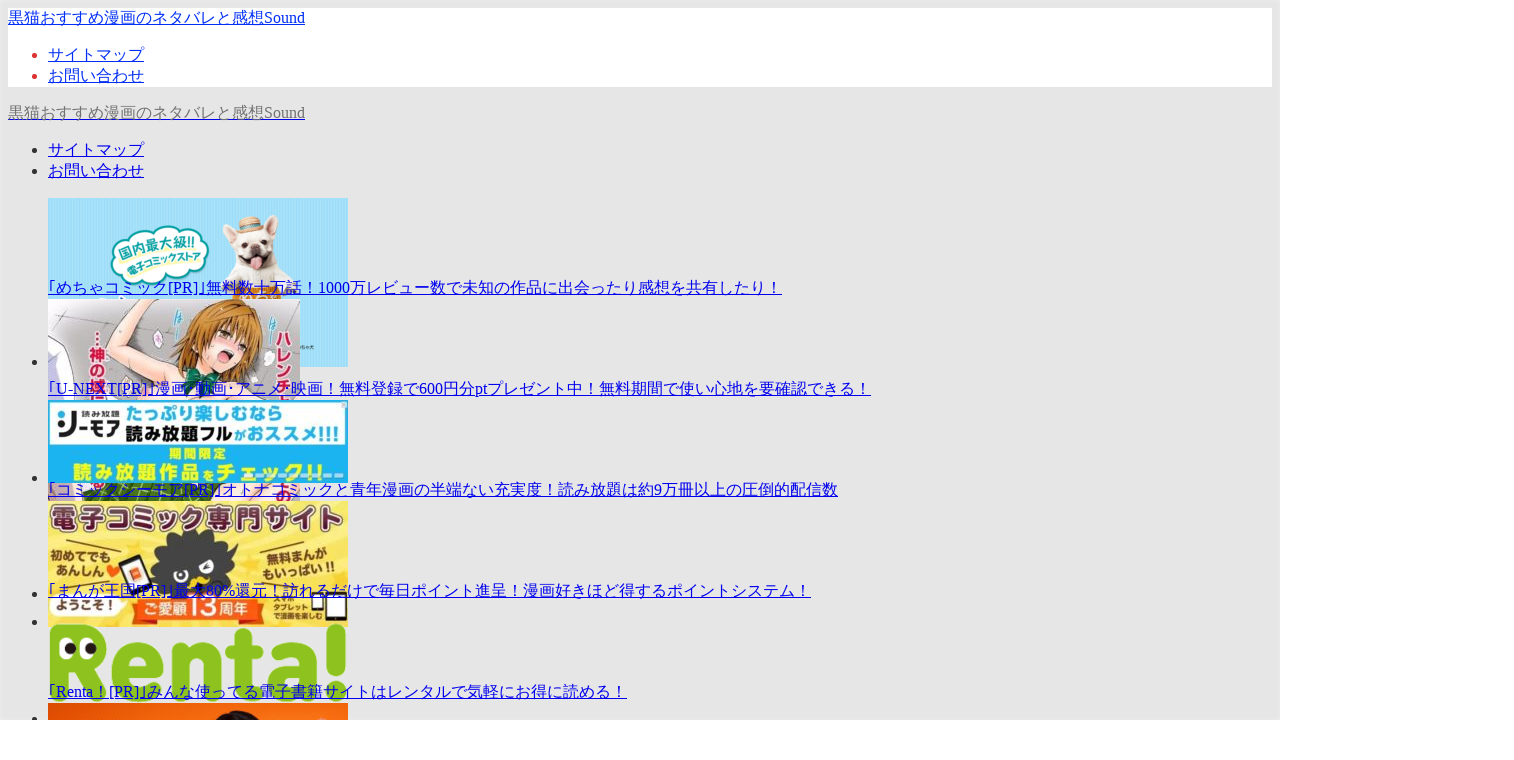

--- FILE ---
content_type: text/html; charset=UTF-8
request_url: https://manga-comic-love.xyz/archives/39033
body_size: 26636
content:
<!DOCTYPE html><html lang="ja"><head><meta charset="utf-8"><meta http-equiv="X-UA-Compatible" content="IE=edge"><meta name="viewport" content="width=device-width, initial-scale=1" /><title>｢ゆるキャン｣原作漫画ネタバレ感想2巻。聖地･道具にたわわなあおいの温泉回 | 黒猫おすすめ漫画のネタバレと感想Sound</title><meta name="description" content="ゆるキャン△2巻ネタバレ感想 ゆるキャン△の最新話、最新刊ネタバレと感想とあらすじと画像、漫画を無料で読める方法を紹介。 静岡は浜松から山梨は見延に引っ越してきた各務原なでしこ。 富士山を拝みに行っ"><meta name="thumbnail" content="https://manga-comic-love.xyz/wp-content/uploads/2018/02/1-6-106x150.jpg" /><meta property="og:locale" content="ja_JP" /><meta property="og:title" content="｢ゆるキャン｣原作漫画ネタバレ感想2巻。聖地･道具にたわわなあおいの温泉回" /><meta property="og:description" content="ゆるキャン△2巻ネタバレ感想 ゆるキャン△の最新話、最新刊ネタバレと感想とあらすじと画像、漫画を無料で読める方法を紹介。  静岡は浜松から山梨は見延に引っ越してきた各務原なでしこ。 富士山を拝みに行っ" /><meta property="og:type" content="article" /><meta property="og:url" content="https://manga-comic-love.xyz/archives/39033" /><meta property="og:image" content="https://manga-comic-love.xyz/wp-content/uploads/2018/02/1-6.jpg" /><meta property="og:site_name" content="黒猫おすすめ漫画のネタバレと感想Sound" /><meta name="twitter:card" content="summary_large_image" /><meta name="twitter:title" content="｢ゆるキャン｣原作漫画ネタバレ感想2巻。聖地･道具にたわわなあおいの温泉回" /><meta name="twitter:url" content="https://manga-comic-love.xyz/archives/39033" /><meta name="twitter:description" content="ゆるキャン△2巻ネタバレ感想 ゆるキャン△の最新話、最新刊ネタバレと感想とあらすじと画像、漫画を無料で読める方法を紹介。  静岡は浜松から山梨は見延に引っ越してきた各務原なでしこ。 富士山を拝みに行っ" /><meta name="twitter:image" content="https://manga-comic-love.xyz/wp-content/uploads/2018/02/1-6.jpg" /><link rel="canonical" href="https://manga-comic-love.xyz/archives/39033"><link rel="shortcut icon" href="">
<!--[if IE]><link rel="shortcut icon" href="">
<![endif]--><link rel="apple-touch-icon" href="" /><meta name='robots' content='max-image-preview' /><style>img:is([sizes="auto" i], [sizes^="auto," i]) { contain-intrinsic-size: 3000px 1500px }</style><link rel='dns-prefetch' href='//cdnjs.cloudflare.com' /><link rel="alternate" type="application/rss+xml" title="黒猫おすすめ漫画のネタバレと感想Sound &raquo; フィード" href="https://manga-comic-love.xyz/feed" /><link rel="alternate" type="application/rss+xml" title="黒猫おすすめ漫画のネタバレと感想Sound &raquo; コメントフィード" href="https://manga-comic-love.xyz/comments/feed" /><link rel="alternate" type="application/rss+xml" title="黒猫おすすめ漫画のネタバレと感想Sound &raquo; ｢ゆるキャン｣原作漫画ネタバレ感想2巻。聖地･道具にたわわなあおいの温泉回 のコメントのフィード" href="https://manga-comic-love.xyz/archives/39033/feed" /><link rel='stylesheet'  href='https://manga-comic-love.xyz/wp-content/plugins/litespeed-cache/assets/css/litespeed-dummy.css?ver=6.8.3&#038;theme=6.1.11'  media='all'><style id='global-styles-inline-css' type='text/css'>:root{--wp--preset--aspect-ratio--square: 1;--wp--preset--aspect-ratio--4-3: 4/3;--wp--preset--aspect-ratio--3-4: 3/4;--wp--preset--aspect-ratio--3-2: 3/2;--wp--preset--aspect-ratio--2-3: 2/3;--wp--preset--aspect-ratio--16-9: 16/9;--wp--preset--aspect-ratio--9-16: 9/16;--wp--preset--color--black: #000000;--wp--preset--color--cyan-bluish-gray: #abb8c3;--wp--preset--color--white: #ffffff;--wp--preset--color--pale-pink: #f78da7;--wp--preset--color--vivid-red: #cf2e2e;--wp--preset--color--luminous-vivid-orange: #ff6900;--wp--preset--color--luminous-vivid-amber: #fcb900;--wp--preset--color--light-green-cyan: #7bdcb5;--wp--preset--color--vivid-green-cyan: #00d084;--wp--preset--color--pale-cyan-blue: #8ed1fc;--wp--preset--color--vivid-cyan-blue: #0693e3;--wp--preset--color--vivid-purple: #9b51e0;--wp--preset--color--light-blue: #70b8f1;--wp--preset--color--light-red: #ff8178;--wp--preset--color--light-green: #2ac113;--wp--preset--color--light-yellow: #ffe822;--wp--preset--color--light-orange: #ffa30d;--wp--preset--color--blue: #00f;--wp--preset--color--red: #f00;--wp--preset--color--purple: #674970;--wp--preset--color--gray: #ccc;--wp--preset--gradient--vivid-cyan-blue-to-vivid-purple: linear-gradient(135deg,rgba(6,147,227,1) 0%,rgb(155,81,224) 100%);--wp--preset--gradient--light-green-cyan-to-vivid-green-cyan: linear-gradient(135deg,rgb(122,220,180) 0%,rgb(0,208,130) 100%);--wp--preset--gradient--luminous-vivid-amber-to-luminous-vivid-orange: linear-gradient(135deg,rgba(252,185,0,1) 0%,rgba(255,105,0,1) 100%);--wp--preset--gradient--luminous-vivid-orange-to-vivid-red: linear-gradient(135deg,rgba(255,105,0,1) 0%,rgb(207,46,46) 100%);--wp--preset--gradient--very-light-gray-to-cyan-bluish-gray: linear-gradient(135deg,rgb(238,238,238) 0%,rgb(169,184,195) 100%);--wp--preset--gradient--cool-to-warm-spectrum: linear-gradient(135deg,rgb(74,234,220) 0%,rgb(151,120,209) 20%,rgb(207,42,186) 40%,rgb(238,44,130) 60%,rgb(251,105,98) 80%,rgb(254,248,76) 100%);--wp--preset--gradient--blush-light-purple: linear-gradient(135deg,rgb(255,206,236) 0%,rgb(152,150,240) 100%);--wp--preset--gradient--blush-bordeaux: linear-gradient(135deg,rgb(254,205,165) 0%,rgb(254,45,45) 50%,rgb(107,0,62) 100%);--wp--preset--gradient--luminous-dusk: linear-gradient(135deg,rgb(255,203,112) 0%,rgb(199,81,192) 50%,rgb(65,88,208) 100%);--wp--preset--gradient--pale-ocean: linear-gradient(135deg,rgb(255,245,203) 0%,rgb(182,227,212) 50%,rgb(51,167,181) 100%);--wp--preset--gradient--electric-grass: linear-gradient(135deg,rgb(202,248,128) 0%,rgb(113,206,126) 100%);--wp--preset--gradient--midnight: linear-gradient(135deg,rgb(2,3,129) 0%,rgb(40,116,252) 100%);--wp--preset--font-size--small: .8em;--wp--preset--font-size--medium: 1em;--wp--preset--font-size--large: 1.2em;--wp--preset--font-size--x-large: 42px;--wp--preset--font-size--xlarge: 1.5em;--wp--preset--font-size--xxlarge: 2em;--wp--preset--spacing--20: 0.44rem;--wp--preset--spacing--30: 0.67rem;--wp--preset--spacing--40: 1rem;--wp--preset--spacing--50: 1.5rem;--wp--preset--spacing--60: 2.25rem;--wp--preset--spacing--70: 3.38rem;--wp--preset--spacing--80: 5.06rem;--wp--preset--shadow--natural: 6px 6px 9px rgba(0, 0, 0, 0.2);--wp--preset--shadow--deep: 12px 12px 50px rgba(0, 0, 0, 0.4);--wp--preset--shadow--sharp: 6px 6px 0px rgba(0, 0, 0, 0.2);--wp--preset--shadow--outlined: 6px 6px 0px -3px rgba(255, 255, 255, 1), 6px 6px rgba(0, 0, 0, 1);--wp--preset--shadow--crisp: 6px 6px 0px rgba(0, 0, 0, 1);--wp--custom--spacing--small: max(1.25rem, 5vw);--wp--custom--spacing--medium: clamp(2rem, 8vw, calc(4 * var(--wp--style--block-gap)));--wp--custom--spacing--large: clamp(4rem, 10vw, 8rem);--wp--custom--spacing--outer: var(--wp--custom--spacing--small, 1.25rem);--wp--custom--typography--font-size--huge: clamp(2.25rem, 4vw, 2.75rem);--wp--custom--typography--font-size--gigantic: clamp(2.75rem, 6vw, 3.25rem);--wp--custom--typography--font-size--colossal: clamp(3.25rem, 8vw, 6.25rem);--wp--custom--typography--line-height--tiny: 1.15;--wp--custom--typography--line-height--small: 1.2;--wp--custom--typography--line-height--medium: 1.4;--wp--custom--typography--line-height--normal: 1.6;}:root { --wp--style--global--content-size: 769px;--wp--style--global--wide-size: 1240px; }:where(body) { margin: 0; }.wp-site-blocks > .alignleft { float: left; margin-right: 2em; }.wp-site-blocks > .alignright { float: right; margin-left: 2em; }.wp-site-blocks > .aligncenter { justify-content: center; margin-left: auto; margin-right: auto; }:where(.wp-site-blocks) > * { margin-block-start: 1.5em; margin-block-end: 0; }:where(.wp-site-blocks) > :first-child { margin-block-start: 0; }:where(.wp-site-blocks) > :last-child { margin-block-end: 0; }:root { --wp--style--block-gap: 1.5em; }:root :where(.is-layout-flow) > :first-child{margin-block-start: 0;}:root :where(.is-layout-flow) > :last-child{margin-block-end: 0;}:root :where(.is-layout-flow) > *{margin-block-start: 1.5em;margin-block-end: 0;}:root :where(.is-layout-constrained) > :first-child{margin-block-start: 0;}:root :where(.is-layout-constrained) > :last-child{margin-block-end: 0;}:root :where(.is-layout-constrained) > *{margin-block-start: 1.5em;margin-block-end: 0;}:root :where(.is-layout-flex){gap: 1.5em;}:root :where(.is-layout-grid){gap: 1.5em;}.is-layout-flow > .alignleft{float: left;margin-inline-start: 0;margin-inline-end: 2em;}.is-layout-flow > .alignright{float: right;margin-inline-start: 2em;margin-inline-end: 0;}.is-layout-flow > .aligncenter{margin-left: auto !important;margin-right: auto !important;}.is-layout-constrained > .alignleft{float: left;margin-inline-start: 0;margin-inline-end: 2em;}.is-layout-constrained > .alignright{float: right;margin-inline-start: 2em;margin-inline-end: 0;}.is-layout-constrained > .aligncenter{margin-left: auto !important;margin-right: auto !important;}.is-layout-constrained > :where(:not(.alignleft):not(.alignright):not(.alignfull)){max-width: var(--wp--style--global--content-size);margin-left: auto !important;margin-right: auto !important;}.is-layout-constrained > .alignwide{max-width: var(--wp--style--global--wide-size);}body .is-layout-flex{display: flex;}.is-layout-flex{flex-wrap: wrap;align-items: center;}.is-layout-flex > :is(*, div){margin: 0;}body .is-layout-grid{display: grid;}.is-layout-grid > :is(*, div){margin: 0;}body{padding-top: 0px;padding-right: 0px;padding-bottom: 0px;padding-left: 0px;}:root :where(.wp-element-button, .wp-block-button__link){background-color: #32373c;border-width: 0;color: #fff;font-family: inherit;font-size: inherit;line-height: inherit;padding: calc(0.667em + 2px) calc(1.333em + 2px);text-decoration: none;}.has-black-color{color: var(--wp--preset--color--black) !important;}.has-cyan-bluish-gray-color{color: var(--wp--preset--color--cyan-bluish-gray) !important;}.has-white-color{color: var(--wp--preset--color--white) !important;}.has-pale-pink-color{color: var(--wp--preset--color--pale-pink) !important;}.has-vivid-red-color{color: var(--wp--preset--color--vivid-red) !important;}.has-luminous-vivid-orange-color{color: var(--wp--preset--color--luminous-vivid-orange) !important;}.has-luminous-vivid-amber-color{color: var(--wp--preset--color--luminous-vivid-amber) !important;}.has-light-green-cyan-color{color: var(--wp--preset--color--light-green-cyan) !important;}.has-vivid-green-cyan-color{color: var(--wp--preset--color--vivid-green-cyan) !important;}.has-pale-cyan-blue-color{color: var(--wp--preset--color--pale-cyan-blue) !important;}.has-vivid-cyan-blue-color{color: var(--wp--preset--color--vivid-cyan-blue) !important;}.has-vivid-purple-color{color: var(--wp--preset--color--vivid-purple) !important;}.has-light-blue-color{color: var(--wp--preset--color--light-blue) !important;}.has-light-red-color{color: var(--wp--preset--color--light-red) !important;}.has-light-green-color{color: var(--wp--preset--color--light-green) !important;}.has-light-yellow-color{color: var(--wp--preset--color--light-yellow) !important;}.has-light-orange-color{color: var(--wp--preset--color--light-orange) !important;}.has-blue-color{color: var(--wp--preset--color--blue) !important;}.has-red-color{color: var(--wp--preset--color--red) !important;}.has-purple-color{color: var(--wp--preset--color--purple) !important;}.has-gray-color{color: var(--wp--preset--color--gray) !important;}.has-black-background-color{background-color: var(--wp--preset--color--black) !important;}.has-cyan-bluish-gray-background-color{background-color: var(--wp--preset--color--cyan-bluish-gray) !important;}.has-white-background-color{background-color: var(--wp--preset--color--white) !important;}.has-pale-pink-background-color{background-color: var(--wp--preset--color--pale-pink) !important;}.has-vivid-red-background-color{background-color: var(--wp--preset--color--vivid-red) !important;}.has-luminous-vivid-orange-background-color{background-color: var(--wp--preset--color--luminous-vivid-orange) !important;}.has-luminous-vivid-amber-background-color{background-color: var(--wp--preset--color--luminous-vivid-amber) !important;}.has-light-green-cyan-background-color{background-color: var(--wp--preset--color--light-green-cyan) !important;}.has-vivid-green-cyan-background-color{background-color: var(--wp--preset--color--vivid-green-cyan) !important;}.has-pale-cyan-blue-background-color{background-color: var(--wp--preset--color--pale-cyan-blue) !important;}.has-vivid-cyan-blue-background-color{background-color: var(--wp--preset--color--vivid-cyan-blue) !important;}.has-vivid-purple-background-color{background-color: var(--wp--preset--color--vivid-purple) !important;}.has-light-blue-background-color{background-color: var(--wp--preset--color--light-blue) !important;}.has-light-red-background-color{background-color: var(--wp--preset--color--light-red) !important;}.has-light-green-background-color{background-color: var(--wp--preset--color--light-green) !important;}.has-light-yellow-background-color{background-color: var(--wp--preset--color--light-yellow) !important;}.has-light-orange-background-color{background-color: var(--wp--preset--color--light-orange) !important;}.has-blue-background-color{background-color: var(--wp--preset--color--blue) !important;}.has-red-background-color{background-color: var(--wp--preset--color--red) !important;}.has-purple-background-color{background-color: var(--wp--preset--color--purple) !important;}.has-gray-background-color{background-color: var(--wp--preset--color--gray) !important;}.has-black-border-color{border-color: var(--wp--preset--color--black) !important;}.has-cyan-bluish-gray-border-color{border-color: var(--wp--preset--color--cyan-bluish-gray) !important;}.has-white-border-color{border-color: var(--wp--preset--color--white) !important;}.has-pale-pink-border-color{border-color: var(--wp--preset--color--pale-pink) !important;}.has-vivid-red-border-color{border-color: var(--wp--preset--color--vivid-red) !important;}.has-luminous-vivid-orange-border-color{border-color: var(--wp--preset--color--luminous-vivid-orange) !important;}.has-luminous-vivid-amber-border-color{border-color: var(--wp--preset--color--luminous-vivid-amber) !important;}.has-light-green-cyan-border-color{border-color: var(--wp--preset--color--light-green-cyan) !important;}.has-vivid-green-cyan-border-color{border-color: var(--wp--preset--color--vivid-green-cyan) !important;}.has-pale-cyan-blue-border-color{border-color: var(--wp--preset--color--pale-cyan-blue) !important;}.has-vivid-cyan-blue-border-color{border-color: var(--wp--preset--color--vivid-cyan-blue) !important;}.has-vivid-purple-border-color{border-color: var(--wp--preset--color--vivid-purple) !important;}.has-light-blue-border-color{border-color: var(--wp--preset--color--light-blue) !important;}.has-light-red-border-color{border-color: var(--wp--preset--color--light-red) !important;}.has-light-green-border-color{border-color: var(--wp--preset--color--light-green) !important;}.has-light-yellow-border-color{border-color: var(--wp--preset--color--light-yellow) !important;}.has-light-orange-border-color{border-color: var(--wp--preset--color--light-orange) !important;}.has-blue-border-color{border-color: var(--wp--preset--color--blue) !important;}.has-red-border-color{border-color: var(--wp--preset--color--red) !important;}.has-purple-border-color{border-color: var(--wp--preset--color--purple) !important;}.has-gray-border-color{border-color: var(--wp--preset--color--gray) !important;}.has-vivid-cyan-blue-to-vivid-purple-gradient-background{background: var(--wp--preset--gradient--vivid-cyan-blue-to-vivid-purple) !important;}.has-light-green-cyan-to-vivid-green-cyan-gradient-background{background: var(--wp--preset--gradient--light-green-cyan-to-vivid-green-cyan) !important;}.has-luminous-vivid-amber-to-luminous-vivid-orange-gradient-background{background: var(--wp--preset--gradient--luminous-vivid-amber-to-luminous-vivid-orange) !important;}.has-luminous-vivid-orange-to-vivid-red-gradient-background{background: var(--wp--preset--gradient--luminous-vivid-orange-to-vivid-red) !important;}.has-very-light-gray-to-cyan-bluish-gray-gradient-background{background: var(--wp--preset--gradient--very-light-gray-to-cyan-bluish-gray) !important;}.has-cool-to-warm-spectrum-gradient-background{background: var(--wp--preset--gradient--cool-to-warm-spectrum) !important;}.has-blush-light-purple-gradient-background{background: var(--wp--preset--gradient--blush-light-purple) !important;}.has-blush-bordeaux-gradient-background{background: var(--wp--preset--gradient--blush-bordeaux) !important;}.has-luminous-dusk-gradient-background{background: var(--wp--preset--gradient--luminous-dusk) !important;}.has-pale-ocean-gradient-background{background: var(--wp--preset--gradient--pale-ocean) !important;}.has-electric-grass-gradient-background{background: var(--wp--preset--gradient--electric-grass) !important;}.has-midnight-gradient-background{background: var(--wp--preset--gradient--midnight) !important;}.has-small-font-size{font-size: var(--wp--preset--font-size--small) !important;}.has-medium-font-size{font-size: var(--wp--preset--font-size--medium) !important;}.has-large-font-size{font-size: var(--wp--preset--font-size--large) !important;}.has-x-large-font-size{font-size: var(--wp--preset--font-size--x-large) !important;}.has-xlarge-font-size{font-size: var(--wp--preset--font-size--xlarge) !important;}.has-xxlarge-font-size{font-size: var(--wp--preset--font-size--xxlarge) !important;}
:root :where(.wp-block-pullquote){font-size: 1.5em;line-height: 1.6;}
:root :where(.wp-block-group-is-layout-flow) > :first-child{margin-block-start: 0;}:root :where(.wp-block-group-is-layout-flow) > :last-child{margin-block-end: 0;}:root :where(.wp-block-group-is-layout-flow) > *{margin-block-start: 0;margin-block-end: 0;}:root :where(.wp-block-group-is-layout-constrained) > :first-child{margin-block-start: 0;}:root :where(.wp-block-group-is-layout-constrained) > :last-child{margin-block-end: 0;}:root :where(.wp-block-group-is-layout-constrained) > *{margin-block-start: 0;margin-block-end: 0;}:root :where(.wp-block-group-is-layout-flex){gap: 0;}:root :where(.wp-block-group-is-layout-grid){gap: 0;}</style><style id='ez-toc-inline-css' type='text/css'>div#ez-toc-container .ez-toc-title {font-size: 120%;}div#ez-toc-container .ez-toc-title {font-weight: 500;}div#ez-toc-container ul li , div#ez-toc-container ul li a {font-size: 110%;}div#ez-toc-container ul li , div#ez-toc-container ul li a {font-weight: 500;}div#ez-toc-container nav ul ul li {font-size: 90%;}div#ez-toc-container {background: #ffffff;border: 1px solid #2853ff;}div#ez-toc-container p.ez-toc-title , #ez-toc-container .ez_toc_custom_title_icon , #ez-toc-container .ez_toc_custom_toc_icon {color: #234edb;}div#ez-toc-container ul.ez-toc-list a {color: #1131ff;}div#ez-toc-container ul.ez-toc-list a:hover {color: #3ce0c7;}div#ez-toc-container ul.ez-toc-list a:visited {color: #428bca;}.ez-toc-counter nav ul li a::before {color: ;}.ez-toc-box-title {font-weight: bold; margin-bottom: 10px; text-align: center; text-transform: uppercase; letter-spacing: 1px; color: #666; padding-bottom: 5px;position:absolute;top:-4%;left:5%;background-color: inherit;transition: top 0.3s ease;}.ez-toc-box-title.toc-closed {top:-25%;}</style> <script type="text/javascript"src="https://manga-comic-love.xyz/wp-includes/js/jquery/jquery.min.js?ver=3.7.1&amp;theme=6.1.11" id="jquery-core-js"></script> <scriptsrc="https://manga-comic-love.xyz/wp-content/litespeed/js/7168e53002d99901101e638ff6038d21.js?ver=6e0e6" id="jquery-migrate-js"></script><link rel="https://api.w.org/" href="https://manga-comic-love.xyz/wp-json/" /><link rel="alternate" title="JSON" type="application/json" href="https://manga-comic-love.xyz/wp-json/wp/v2/posts/39033" /><link rel="EditURI" type="application/rsd+xml" title="RSD" href="https://manga-comic-love.xyz/xmlrpc.php?rsd" /><meta name="generator" content="WordPress 6.8.3" /><link rel='shortlink' href='https://manga-comic-love.xyz/?p=39033' /><link rel="alternate" title="oEmbed (JSON)" type="application/json+oembed" href="https://manga-comic-love.xyz/wp-json/oembed/1.0/embed?url=https%3A%2F%2Fmanga-comic-love.xyz%2Farchives%2F39033" /><link rel="alternate" title="oEmbed (XML)" type="text/xml+oembed" href="https://manga-comic-love.xyz/wp-json/oembed/1.0/embed?url=https%3A%2F%2Fmanga-comic-love.xyz%2Farchives%2F39033&#038;format=xml" /> <script type="litespeed/javascript">(function(i,s,o,g,r,a,m){i.GoogleAnalyticsObject=r;i[r]=i[r]||function(){(i[r].q=i[r].q||[]).push(arguments)},i[r].l=1*new Date();a=s.createElement(o),m=s.getElementsByTagName(o)[0];a.async=1;a.src=g;m.parentNode.insertBefore(a,m)})(window,document,'script','//www.google-analytics.com/analytics.js','ga');ga('create',"UA-78523718-6",'auto');ga('send','pageview')</script> <script type="application/ld+json" class="json-ld">[
    {
        "@context": "https://schema.org",
        "@type": "BlogPosting",
        "mainEntityOfPage": {
            "@type": "WebPage",
            "@id": "https://manga-comic-love.xyz/archives/39033"
        },
        "headline": "｢ゆるキャン｣原作漫画ネタバレ感想2巻。聖地･道具にたわわなあおいの温泉回",
        "image": [
            "https://manga-comic-love.xyz/wp-content/uploads/2018/02/1-6.jpg",
            "https://manga-comic-love.xyz/wp-content/uploads/2018/02/1-6-211x300.jpg",
            "https://manga-comic-love.xyz/wp-content/uploads/2018/02/1-6-106x150.jpg"
        ],
        "description": "ゆるキャン△2巻ネタバレ感想 ゆるキャン△の最新話、最新刊ネタバレと感想とあらすじと画像、漫画を無料で読める方法を紹介。 静岡は浜松から山梨は見延に引っ越してきた各務原なでしこ。 富士山を拝みに行っ",
        "datePublished": "2018-02-13T17:14:26+09:00",
        "dateModified": "2019-09-16T04:14:35+09:00",
        "articleSection": [
            "ゆるキャン△"
        ],
        "author": {
            "@type": "Person",
            "name": "kuroneko-s",
            "url": "https://manga-comic-love.xyz/archives/author/kuroneko-s"
        },
        "publisher": {
            "@context": "http://schema.org",
            "@type": "Organization",
            "name": "黒猫おすすめ漫画のネタバレと感想Sound",
            "description": "",
            "logo": null
        }
    }
]</script> <style>body{background-image:url('');}</style><style>#onlynav ul ul,#nav_fixed #nav ul ul,.header-logo #nav ul ul {visibility:hidden;opacity:0;transition:.2s ease-in-out;transform:translateY(10px);}#onlynav ul ul ul,#nav_fixed #nav ul ul ul,.header-logo #nav ul ul ul {transform:translateX(-20px) translateY(0);}#onlynav ul li:hover > ul,#nav_fixed #nav ul li:hover > ul,.header-logo #nav ul li:hover > ul{visibility:visible;opacity:1;transform:translateY(0);}#onlynav ul ul li:hover > ul,#nav_fixed #nav ul ul li:hover > ul,.header-logo #nav ul ul li:hover > ul{transform:translateX(0) translateY(0);}</style><style>body{background-color:#ffffff;color:#333333;}:where(a){color:#333355;}:where(a):hover{color:#6495ED}:where(.content){color:#000;}:where(.content) a{color:#3979f9;}:where(.content) a:hover{color:#ff6df7;}.header-wrap,#header ul.sub-menu, #header ul.children,#scrollnav,.description_sp{background:#ffffff;color:#dd3333}.header-wrap a,#scrollnav a,div.logo_title{color:#022ff7;}.header-wrap a:hover,div.logo_title:hover{color:#9ceaed}.drawer-nav-btn span{background-color:#022ff7;}.drawer-nav-btn:before,.drawer-nav-btn:after {border-color:#022ff7;}#scrollnav ul li a{background:rgba(255,255,255,.8);color:#505050}.header_small_menu{background:#5d8ac1;color:#fff}.header_small_menu a{color:#fff}.header_small_menu a:hover{color:#6495ED}#nav_fixed.fixed, #nav_fixed #nav ul ul{background:rgba(132,244,241,0.34);color:#4be7f2}#nav_fixed.fixed a,#nav_fixed .logo_title{color:#727272}#nav_fixed.fixed a:hover{color:#6495ED}#nav_fixed .drawer-nav-btn:before,#nav_fixed .drawer-nav-btn:after{border-color:#727272;}#nav_fixed .drawer-nav-btn span{background-color:#727272;}#onlynav{background:#f9f9f9;color:#333}#onlynav ul li a{color:#333}#onlynav ul ul.sub-menu{background:#f9f9f9}#onlynav div > ul > li > a:before{border-color:#333}#onlynav ul > li:hover > a:hover,#onlynav ul>li:hover>a,#onlynav ul>li:hover li:hover>a,#onlynav ul li:hover ul li ul li:hover > a{background:#5d8ac1;color:#fff}#onlynav ul li ul li ul:before{border-left-color:#fff}#onlynav ul li:last-child ul li ul:before{border-right-color:#fff}#bigfooter{background:#fff;color:#333333}#bigfooter a{color:#333355}#bigfooter a:hover{color:#6495ED}#footer{background:#fff;color:#999}#footer a{color:#333355}#footer a:hover{color:#6495ED}#sidebar .widget{background:#fff;color:#333;}#sidebar .widget a{color:#333355;}#sidebar .widget a:hover{color:#6495ED;}.post-box-contents,#main-wrap #pickup_posts_container img,.hentry, #single-main .post-sub,.navigation,.single_thumbnail,.in_loop,#breadcrumb,.pickup-cat-list,.maintop-widget, .mainbottom-widget,#share_plz,.sticky-post-box,.catpage_content_wrap,.cat-post-main{background:#fff;}.post-box{border-color:#eee;}.drawer_content_title,.searchbox_content_title{background:#eee;color:#333;}.drawer-nav,#header_search{background:#fff}.drawer-nav,.drawer-nav a,#header_search,#header_search a{color:#000}#footer_sticky_menu{background:rgba(255,255,255,.8)}.footermenu_col{background:rgba(255,255,255,.8);color:#333;}a.page-numbers{background:#afafaf;color:#fff;}.pagination .current{background:#607d8b;color:#fff;}</style><style>@media screen and (min-width:1201px){#main-wrap,.header-wrap .header-logo,.header_small_content,.bigfooter_wrap,.footer_content,.container_top_widget,.container_bottom_widget{width:93%;}}@media screen and (max-width:1200px){ #main-wrap,.header-wrap .header-logo, .header_small_content, .bigfooter_wrap,.footer_content, .container_top_widget, .container_bottom_widget{width:96%;}}@media screen and (max-width:768px){#main-wrap,.header-wrap .header-logo,.header_small_content,.bigfooter_wrap,.footer_content,.container_top_widget,.container_bottom_widget{width:100%;}}@media screen and (min-width:960px){#sidebar {width:310px;}}.grid_post_thumbnail .post_thumbnail_wrap::before,.post_thumbnail .post_thumbnail_wrap::before{content:none;}.grid_post_thumbnail .post_thumbnail_wrap img,.post_thumbnail .post_thumbnail_wrap img{position:relative;}.grid_post_thumbnail .post-box-thumbnail__wrap{height:250px;}.post_thumbnail{height:;}@media screen and (max-width:767px){.grid_post_thumbnail{height:230px;}.post_thumbnail{height:;}}@media screen and (max-width:599px){.grid_post_thumbnail{height:250px;}.post_thumbnail{height:;}}</style><style>@media screen and (min-width:1201px){#main-wrap{width:93%;}}@media screen and (max-width:1200px){ #main-wrap{width:96%;}}</style><style type="text/css" id="diver-custom-heading-css">.content h2:where(:not([class])),:where(.is-editor-blocks) :where(.content) h2:not(.sc_heading){color:#fff;background-color:#2590ed;border-radius:5px;border:dashed 2px #fff;box-shadow:0 0 0 5px #2590ed;}.content h3:where(:not([class])),:where(.is-editor-blocks) :where(.content) h3:not(.sc_heading){color:#ffffff;background-color:#3782f2;border-radius:5px;}.content h4:where(:not([class])),:where(.is-editor-blocks) :where(.content) h4:not(.sc_heading){color:#000000;background-color:#0c0000;background:transparent;padding:0 0 0 2em;}.content h4:where(:not([class])):before,:where(.is-editor-blocks) :where(.content) h4:not(.sc_heading):before,.content h4:where(:not([class])):after,:where(.is-editor-blocks) :where(.content) h4:not(.sc_heading):after{content:"";position:absolute;background:#0c0000;opacity:.5;border-radius:50%;}.content h4:where(:not([class])):before,:where(.is-editor-blocks) :where(.content) h4:not(.sc_heading):before{top:.1em;left:0px;z-index:2;width:1.2em;height:1.2em;}.content h4:where(:not([class])):after,:where(.is-editor-blocks) :where(.content) h4:not(.sc_heading):after{top:.8em;left:.6em;width:.8em;height:.8em;}.content h5:where(:not([class])),:where(.is-editor-blocks) :where(.content) h5:not(.sc_heading){color:#000;}</style><link rel="icon" href="https://manga-comic-love.xyz/wp-content/uploads/2017/12/cropped-animal-1301824_640-32x32.png" sizes="32x32" /><link rel="icon" href="https://manga-comic-love.xyz/wp-content/uploads/2017/12/cropped-animal-1301824_640-192x192.png" sizes="192x192" /><link rel="apple-touch-icon" href="https://manga-comic-love.xyz/wp-content/uploads/2017/12/cropped-animal-1301824_640-180x180.png" /><meta name="msapplication-TileImage" content="https://manga-comic-love.xyz/wp-content/uploads/2017/12/cropped-animal-1301824_640-270x270.png" /><style type="text/css" id="wp-custom-css">body{
user-select:none;
touch-callout:none;
-webkit-user-select:none;
-webkit-touch-callout:none;
-webkit-user-drag:none;
-moz-user-select:none;
-khtml-user:none;
-khtml-user-drag:none;
}</style> <script data-optimized="1" type="litespeed/javascript" data-src="https://manga-comic-love.xyz/wp-content/litespeed/js/e16fc868b425493343f7a724127ac6ba.js?ver=ac6ba"></script> </head><body itemscope="itemscope" itemtype="http://schema.org/WebPage" class="wp-singular post-template-default single single-post postid-39033 single-format-standard wp-embed-responsive wp-theme-diver wp-child-theme-diver_child  l-sidebar-right"><div id="container"><div id="header" class="clearfix"><header class="header-wrap" role="banner" itemscope="itemscope" itemtype="http://schema.org/WPHeader"><div class="header-logo clearfix"><div class="drawer-nav-btn-wrap"><span class="drawer-nav-btn"><span></span></span></div><div id="logo">
<a href="https://manga-comic-love.xyz/"><div class="logo_title">黒猫おすすめ漫画のネタバレと感想Sound</div>
</a></div><nav id="nav" role="navigation" itemscope="itemscope" itemtype="http://scheme.org/SiteNavigationElement"><div class="menu-%e3%82%b5%e3%82%a4%e3%83%88%e3%83%9e%e3%83%83%e3%83%97-container"><ul id="mainnavul" class="menu"><li id="menu-item-37597" class="menu-item menu-item-type-post_type menu-item-object-page menu-item-37597"><a href="https://manga-comic-love.xyz/%e3%82%b5%e3%82%a4%e3%83%88%e3%83%9e%e3%83%83%e3%83%97">サイトマップ</a></li><li id="menu-item-38314" class="menu-item menu-item-type-post_type menu-item-object-page menu-item-38314"><a href="https://manga-comic-love.xyz/%e3%81%8a%e5%95%8f%e3%81%84%e5%90%88%e3%82%8f%e3%81%9b">お問い合わせ</a></li></ul></div></nav></div></header><nav id="scrollnav" role="navigation" itemscope="itemscope" itemtype="http://scheme.org/SiteNavigationElement"></nav><div id="nav_fixed"><div class="header-logo clearfix"><div class="drawer-nav-btn-wrap"><span class="drawer-nav-btn"><span></span></span></div><div class="logo clearfix">
<a href="https://manga-comic-love.xyz/"><div class="logo_title">黒猫おすすめ漫画のネタバレと感想Sound</div>
</a></div><nav id="nav" role="navigation" itemscope="itemscope" itemtype="http://scheme.org/SiteNavigationElement"><div class="menu-%e3%82%b5%e3%82%a4%e3%83%88%e3%83%9e%e3%83%83%e3%83%97-container"><ul id="fixnavul" class="menu"><li class="menu-item menu-item-type-post_type menu-item-object-page menu-item-37597"><a href="https://manga-comic-love.xyz/%e3%82%b5%e3%82%a4%e3%83%88%e3%83%9e%e3%83%83%e3%83%97">サイトマップ</a></li><li class="menu-item menu-item-type-post_type menu-item-object-page menu-item-38314"><a href="https://manga-comic-love.xyz/%e3%81%8a%e5%95%8f%e3%81%84%e5%90%88%e3%82%8f%e3%81%9b">お問い合わせ</a></li></ul></div></nav></div></div></div><div class="d_sp"></div><div id="main-wrap"><div class="l-main-container"><main id="single-main"  style="margin-right:-330px;padding-right:330px;" role="main"><div id="diver_widget_newpost-17" class="widget singletop-widget mainwidget widget_diver_widget_newpost"><ul><li class="widget_post_list clearfix">
<a class="clearfix" href="https://manga-comic-love.xyz/archives/19585" title="｢めちゃコミック[PR]｣無料数十万話！1000万レビュー数で未知の作品に出会ったり感想を共有したり！"><div class="post_list_thumb" style="width: 100px;height:80px;">
<img data-lazyloaded="1" src="[data-uri]" data-src="https://manga-comic-love.xyz/wp-content/uploads/2021/07/63c4e9501e6d41a54624595da4d0e7c5-300x169.png" width="300" height="169" alt="｢めちゃコミック[PR]｣無料数十万話！1000万レビュー数で未知の作品に出会ったり感想を共有したり！"><noscript><img src="https://manga-comic-love.xyz/wp-content/uploads/2021/07/63c4e9501e6d41a54624595da4d0e7c5-300x169.png" width="300" height="169" alt="｢めちゃコミック[PR]｣無料数十万話！1000万レビュー数で未知の作品に出会ったり感想を共有したり！"></noscript></div><div class="meta" style="margin-left:-110px;padding-left:110px;"><div class="post_list_title">｢めちゃコミック[PR]｣無料数十万話！1000万レビュー数で未知の作品に出会ったり感想を共有したり！</div><div class="post_list_tag"></div></div>
</a></li><li class="widget_post_list clearfix">
<a class="clearfix" href="https://manga-comic-love.xyz/archives/42887" title="｢U-NEXT[PR]｣漫画･動画･アニメ･映画！無料登録で600円分ptプレゼント中！無料期間で使い心地を要確認できる！"><div class="post_list_thumb" style="width: 100px;height:80px;">
<img data-lazyloaded="1" src="[data-uri]" data-src="https://manga-comic-love.xyz/wp-content/uploads/2019/02/18-6-252x300.jpg" width="252" height="300" alt="｢U-NEXT[PR]｣漫画･動画･アニメ･映画！無料登録で600円分ptプレゼント中！無料期間で使い心地を要確認できる！"><noscript><img src="https://manga-comic-love.xyz/wp-content/uploads/2019/02/18-6-252x300.jpg" width="252" height="300" alt="｢U-NEXT[PR]｣漫画･動画･アニメ･映画！無料登録で600円分ptプレゼント中！無料期間で使い心地を要確認できる！"></noscript></div><div class="meta" style="margin-left:-110px;padding-left:110px;"><div class="post_list_title">｢U-NEXT[PR]｣漫画･動画･アニメ･映画！無料登録で600円分ptプレゼント中！無料期間で使い心地を要確認できる！</div><div class="post_list_tag"></div></div>
</a></li><li class="widget_post_list clearfix">
<a class="clearfix" href="https://manga-comic-love.xyz/archives/49581" title="｢コミックシーモア[PR]｣オトナコミックと青年漫画の半端ない充実度！読み放題は約9万冊以上の圧倒的配信数"><div class="post_list_thumb" style="width: 100px;height:80px;">
<img data-lazyloaded="1" src="[data-uri]" data-src="https://manga-comic-love.xyz/wp-content/uploads/2020/04/7df162b7ff36d7d5fc742c0d7f1df84d-300x83.jpg" width="300" height="83" alt="｢コミックシーモア[PR]｣オトナコミックと青年漫画の半端ない充実度！読み放題は約9万冊以上の圧倒的配信数"><noscript><img src="https://manga-comic-love.xyz/wp-content/uploads/2020/04/7df162b7ff36d7d5fc742c0d7f1df84d-300x83.jpg" width="300" height="83" alt="｢コミックシーモア[PR]｣オトナコミックと青年漫画の半端ない充実度！読み放題は約9万冊以上の圧倒的配信数"></noscript></div><div class="meta" style="margin-left:-110px;padding-left:110px;"><div class="post_list_title">｢コミックシーモア[PR]｣オトナコミックと青年漫画の半端ない充実度！読み放題は約9万冊以上の圧倒的配信数</div><div class="post_list_tag"></div></div>
</a></li><li class="widget_post_list clearfix">
<a class="clearfix" href="https://manga-comic-love.xyz/archives/48957" title="｢まんが王国[PR]｣最大80%還元！訪れるだけで毎日ポイント進呈！漫画好きほど得するポイントシステム！"><div class="post_list_thumb" style="width: 100px;height:80px;">
<img data-lazyloaded="1" src="[data-uri]" data-src="https://manga-comic-love.xyz/wp-content/uploads/2019/12/5bef18264722971d95dbbb4e4394bac9-300x126.jpg" width="300" height="126" alt="｢まんが王国[PR]｣最大80%還元！訪れるだけで毎日ポイント進呈！漫画好きほど得するポイントシステム！"><noscript><img src="https://manga-comic-love.xyz/wp-content/uploads/2019/12/5bef18264722971d95dbbb4e4394bac9-300x126.jpg" width="300" height="126" alt="｢まんが王国[PR]｣最大80%還元！訪れるだけで毎日ポイント進呈！漫画好きほど得するポイントシステム！"></noscript></div><div class="meta" style="margin-left:-110px;padding-left:110px;"><div class="post_list_title">｢まんが王国[PR]｣最大80%還元！訪れるだけで毎日ポイント進呈！漫画好きほど得するポイントシステム！</div><div class="post_list_tag"></div></div>
</a></li><li class="widget_post_list clearfix">
<a class="clearfix" href="https://manga-comic-love.xyz/archives/43116" title="｢Renta！[PR]｣みんな使ってる電子書籍サイトはレンタルで気軽にお得に読める！"><div class="post_list_thumb" style="width: 100px;height:80px;">
<img data-lazyloaded="1" src="[data-uri]" data-src="https://manga-comic-love.xyz/wp-content/uploads/2019/07/renta_logo-300x122.png" width="300" height="122" alt="｢Renta！[PR]｣みんな使ってる電子書籍サイトはレンタルで気軽にお得に読める！"><noscript><img src="https://manga-comic-love.xyz/wp-content/uploads/2019/07/renta_logo-300x122.png" width="300" height="122" alt="｢Renta！[PR]｣みんな使ってる電子書籍サイトはレンタルで気軽にお得に読める！"></noscript></div><div class="meta" style="margin-left:-110px;padding-left:110px;"><div class="post_list_title">｢Renta！[PR]｣みんな使ってる電子書籍サイトはレンタルで気軽にお得に読める！</div><div class="post_list_tag"></div></div>
</a></li><li class="widget_post_list clearfix">
<a class="clearfix" href="https://manga-comic-love.xyz/archives/50253" title="｢ブックライブ[PR]」橋本環奈も使ってるブックライブ！新規初登録で脅威の70%OFFの大盤振る舞いでお得に漫画ゲット！"><div class="post_list_thumb" style="width: 100px;height:80px;">
<img data-lazyloaded="1" src="[data-uri]" data-src="https://manga-comic-love.xyz/wp-content/uploads/2021/11/banner_01-300x187.jpg" width="300" height="187" alt="｢ブックライブ[PR]」橋本環奈も使ってるブックライブ！新規初登録で脅威の70%OFFの大盤振る舞いでお得に漫画ゲット！"><noscript><img src="https://manga-comic-love.xyz/wp-content/uploads/2021/11/banner_01-300x187.jpg" width="300" height="187" alt="｢ブックライブ[PR]」橋本環奈も使ってるブックライブ！新規初登録で脅威の70%OFFの大盤振る舞いでお得に漫画ゲット！"></noscript></div><div class="meta" style="margin-left:-110px;padding-left:110px;"><div class="post_list_title">｢ブックライブ[PR]」橋本環奈も使ってるブックライブ！新規初登録で脅威の70%OFFの大盤振る舞いでお得に漫画ゲット！</div><div class="post_list_tag"></div></div>
</a></li><li class="widget_post_list clearfix">
<a class="clearfix" href="https://manga-comic-love.xyz/archives/49000" title="｢DMM･FANZA[PR]｣電子書籍初回限定50％OFFクーポン配布中！電子書籍コミック全てに使える半額券！"><div class="post_list_thumb" style="width: 100px;height:80px;">
<img data-lazyloaded="1" src="[data-uri]" data-src="https://manga-comic-love.xyz/wp-content/uploads/2019/12/4c4239078ae7267eba3484f73c9d3eca-300x74.jpg" width="300" height="74" alt="｢DMM･FANZA[PR]｣電子書籍初回限定50％OFFクーポン配布中！電子書籍コミック全てに使える半額券！"><noscript><img src="https://manga-comic-love.xyz/wp-content/uploads/2019/12/4c4239078ae7267eba3484f73c9d3eca-300x74.jpg" width="300" height="74" alt="｢DMM･FANZA[PR]｣電子書籍初回限定50％OFFクーポン配布中！電子書籍コミック全てに使える半額券！"></noscript></div><div class="meta" style="margin-left:-110px;padding-left:110px;"><div class="post_list_title">｢DMM･FANZA[PR]｣電子書籍初回限定50％OFFクーポン配布中！電子書籍コミック全てに使える半額券！</div><div class="post_list_tag"></div></div>
</a></li><li class="widget_post_list clearfix">
<a class="clearfix" href="https://manga-comic-love.xyz/archives/43113" title="｢ebook japan[PR]｣初回50％OFF！ヤフー会員好待遇！古き良き懐かしい漫画まで取り揃えた老舗サイト"><div class="post_list_thumb" style="width: 100px;height:80px;">
<img data-lazyloaded="1" src="[data-uri]" data-src="https://manga-comic-love.xyz/wp-content/uploads/2019/07/24f302fa872c75e42219188181c5afd6-300x108.jpg" width="300" height="108" alt="｢ebook japan[PR]｣初回50％OFF！ヤフー会員好待遇！古き良き懐かしい漫画まで取り揃えた老舗サイト"><noscript><img src="https://manga-comic-love.xyz/wp-content/uploads/2019/07/24f302fa872c75e42219188181c5afd6-300x108.jpg" width="300" height="108" alt="｢ebook japan[PR]｣初回50％OFF！ヤフー会員好待遇！古き良き懐かしい漫画まで取り揃えた老舗サイト"></noscript></div><div class="meta" style="margin-left:-110px;padding-left:110px;"><div class="post_list_title">｢ebook japan[PR]｣初回50％OFF！ヤフー会員好待遇！古き良き懐かしい漫画まで取り揃えた老舗サイト</div><div class="post_list_tag"></div></div>
</a></li><li class="widget_post_list clearfix">
<a class="clearfix" href="https://manga-comic-love.xyz/archives/35257" title="｢ブッコミ[PR]」ポイント還元率最大級！ブッコむほどにお得になるのがいやらしく嬉しい大手老舗サイト！"><div class="post_list_thumb" style="width: 100px;height:80px;">
<img data-lazyloaded="1" src="[data-uri]" data-src="https://manga-comic-love.xyz/wp-content/uploads/2017/11/c043eedf1c0561c4652422d7320669fc-300x141.png" width="300" height="141" alt="｢ブッコミ[PR]」ポイント還元率最大級！ブッコむほどにお得になるのがいやらしく嬉しい大手老舗サイト！"><noscript><img src="https://manga-comic-love.xyz/wp-content/uploads/2017/11/c043eedf1c0561c4652422d7320669fc-300x141.png" width="300" height="141" alt="｢ブッコミ[PR]」ポイント還元率最大級！ブッコむほどにお得になるのがいやらしく嬉しい大手老舗サイト！"></noscript></div><div class="meta" style="margin-left:-110px;padding-left:110px;"><div class="post_list_title">｢ブッコミ[PR]」ポイント還元率最大級！ブッコむほどにお得になるのがいやらしく嬉しい大手老舗サイト！</div><div class="post_list_tag"></div></div>
</a></li></ul></div><div id="breadcrumb"><ul itemscope itemtype="http://schema.org/BreadcrumbList"><li itemprop="itemListElement" itemscope itemtype="http://schema.org/ListItem"><a href="https://manga-comic-love.xyz/" itemprop="item"><span itemprop="name"><i class="fa fa-home" aria-hidden="true"></i> ホーム</span></a><meta itemprop="position" content="1" /></li><li itemprop="itemListElement" itemscope itemtype="http://schema.org/ListItem"><a href="https://manga-comic-love.xyz/archives/category/%e3%82%86%e3%82%8b%e3%82%ad%e3%83%a3%e3%83%b3%e2%96%b3" itemprop="item"><span itemprop="name">ゆるキャン△</span></a><meta itemprop="position" content="2" /></li><li itemprop="itemListElement" itemscope itemtype="http://schema.org/ListItem"><span itemprop="name">｢ゆるキャン｣原作漫画ネタバレ感想2巻。聖地･道具にたわわなあおいの温泉回</span><meta itemprop="position" content="3" /></li></ul></div><div id="content_area" class="fadeIn animated"><div class="content_area_side"><div id="share_plz" class="sns"><a class='facebook' href='http://www.facebook.com/share.php?u=https%3A%2F%2Fmanga-comic-love.xyz%2Farchives%2F39033&title=%EF%BD%A2%E3%82%86%E3%82%8B%E3%82%AD%E3%83%A3%E3%83%B3%EF%BD%A3%E5%8E%9F%E4%BD%9C%E6%BC%AB%E7%94%BB%E3%83%8D%E3%82%BF%E3%83%90%E3%83%AC%E6%84%9F%E6%83%B32%E5%B7%BB%E3%80%82%E8%81%96%E5%9C%B0%EF%BD%A5%E9%81%93%E5%85%B7%E3%81%AB%E3%81%9F%E3%82%8F%E3%82%8F%E3%81%AA%E3%81%82%E3%81%8A%E3%81%84%E3%81%AE%E6%B8%A9%E6%B3%89%E5%9B%9E+-+%E9%BB%92%E7%8C%AB%E3%81%8A%E3%81%99%E3%81%99%E3%82%81%E6%BC%AB%E7%94%BB%E3%81%AE%E3%83%8D%E3%82%BF%E3%83%90%E3%83%AC%E3%81%A8%E6%84%9F%E6%83%B3Sound'><i class="fa fa-facebook"></i><span class='sns_name'>Facebook</span></a><a class='twitter' href='https://twitter.com/intent/post?url=https%3A%2F%2Fmanga-comic-love.xyz%2Farchives%2F39033&text=%EF%BD%A2%E3%82%86%E3%82%8B%E3%82%AD%E3%83%A3%E3%83%B3%EF%BD%A3%E5%8E%9F%E4%BD%9C%E6%BC%AB%E7%94%BB%E3%83%8D%E3%82%BF%E3%83%90%E3%83%AC%E6%84%9F%E6%83%B32%E5%B7%BB%E3%80%82%E8%81%96%E5%9C%B0%EF%BD%A5%E9%81%93%E5%85%B7%E3%81%AB%E3%81%9F%E3%82%8F%E3%82%8F%E3%81%AA%E3%81%82%E3%81%8A%E3%81%84%E3%81%AE%E6%B8%A9%E6%B3%89%E5%9B%9E+-+%E9%BB%92%E7%8C%AB%E3%81%8A%E3%81%99%E3%81%99%E3%82%81%E6%BC%AB%E7%94%BB%E3%81%AE%E3%83%8D%E3%82%BF%E3%83%90%E3%83%AC%E3%81%A8%E6%84%9F%E6%83%B3Sound&tw_p=tweetbutton'><svg width="1200" height="1227" viewBox="0 0 1200 1227" fill="currentColor" xmlns="http://www.w3.org/2000/svg">
<path d="M714.163 519.284L1160.89 0H1055.03L667.137 450.887L357.328 0H0L468.492 681.821L0 1226.37H105.866L515.491 750.218L842.672 1226.37H1200L714.137 519.284H714.163ZM569.165 687.828L521.697 619.934L144.011 79.6944H306.615L611.412 515.685L658.88 583.579L1055.08 1150.3H892.476L569.165 687.854V687.828Z"/>
</svg><span class='sns_name'>post</span></a><a class='hatebu' href='https://b.hatena.ne.jp/add?mode=confirm&url=https%3A%2F%2Fmanga-comic-love.xyz%2Farchives%2F39033&title=%EF%BD%A2%E3%82%86%E3%82%8B%E3%82%AD%E3%83%A3%E3%83%B3%EF%BD%A3%E5%8E%9F%E4%BD%9C%E6%BC%AB%E7%94%BB%E3%83%8D%E3%82%BF%E3%83%90%E3%83%AC%E6%84%9F%E6%83%B32%E5%B7%BB%E3%80%82%E8%81%96%E5%9C%B0%EF%BD%A5%E9%81%93%E5%85%B7%E3%81%AB%E3%81%9F%E3%82%8F%E3%82%8F%E3%81%AA%E3%81%82%E3%81%8A%E3%81%84%E3%81%AE%E6%B8%A9%E6%B3%89%E5%9B%9E+-+%E9%BB%92%E7%8C%AB%E3%81%8A%E3%81%99%E3%81%99%E3%82%81%E6%BC%AB%E7%94%BB%E3%81%AE%E3%83%8D%E3%82%BF%E3%83%90%E3%83%AC%E3%81%A8%E6%84%9F%E6%83%B3Sound'><span class='sns_name'>はてブ</span></a><a class='pocket' href='https://getpocket.com/edit?url=https%3A%2F%2Fmanga-comic-love.xyz%2Farchives%2F39033&title=%EF%BD%A2%E3%82%86%E3%82%8B%E3%82%AD%E3%83%A3%E3%83%B3%EF%BD%A3%E5%8E%9F%E4%BD%9C%E6%BC%AB%E7%94%BB%E3%83%8D%E3%82%BF%E3%83%90%E3%83%AC%E6%84%9F%E6%83%B32%E5%B7%BB%E3%80%82%E8%81%96%E5%9C%B0%EF%BD%A5%E9%81%93%E5%85%B7%E3%81%AB%E3%81%9F%E3%82%8F%E3%82%8F%E3%81%AA%E3%81%82%E3%81%8A%E3%81%84%E3%81%AE%E6%B8%A9%E6%B3%89%E5%9B%9E+-+%E9%BB%92%E7%8C%AB%E3%81%8A%E3%81%99%E3%81%99%E3%82%81%E6%BC%AB%E7%94%BB%E3%81%AE%E3%83%8D%E3%82%BF%E3%83%90%E3%83%AC%E3%81%A8%E6%84%9F%E6%83%B3Sound'><i class="fa fa-get-pocket" aria-hidden="true"></i><span class='sns_name'>Pocket</span></a><a class='feedly' href='https://feedly.com/i/subscription/feed%2Fhttps%3A%2F%2Fmanga-comic-love.xyz%2Farchives%2F39033%2Ffeed'><i class="fa fa-rss" aria-hidden="true"></i><span class='sns_name'>Feedly</span></a></div></div><article id="post-39033" class="post-39033 post type-post status-publish format-standard has-post-thumbnail hentry category-520 tag-521 tag-522 tag-525 tag-526"><header><div class="post-meta clearfix"><div class="cat-tag"><div class="single-post-category" style="background:#d3d30c"><a href="https://manga-comic-love.xyz/archives/category/%e3%82%86%e3%82%8b%e3%82%ad%e3%83%a3%e3%83%b3%e2%96%b3" rel="category tag">ゆるキャン△</a></div></div><h1 class="single-post-title entry-title">｢ゆるキャン｣原作漫画ネタバレ感想2巻。聖地･道具にたわわなあおいの温泉回</h1><div class="post-meta-bottom">
<time class="single-post-date published updated" datetime="2018-02-13"><i class="fa fa-calendar" aria-hidden="true"></i>2018年2月13日</time>
<time class="single-post-date modified" datetime="2019-09-16"><i class="fa fa-refresh" aria-hidden="true"></i>2019年9月16日</time></div></div><figure class="single_thumbnail lazyload" data-bg="https://manga-comic-love.xyz/wp-content/uploads/2018/02/1-6.jpg"><img data-lazyloaded="1" src="[data-uri]" data-src="https://manga-comic-love.xyz/wp-content/uploads/2018/02/1-6.jpg" width="352" height="500" alt="｢ゆるキャン｣原作漫画ネタバレ感想2巻。聖地･道具にたわわなあおいの温泉回"><noscript><img src="https://manga-comic-love.xyz/wp-content/uploads/2018/02/1-6.jpg" width="352" height="500" alt="｢ゆるキャン｣原作漫画ネタバレ感想2巻。聖地･道具にたわわなあおいの温泉回"></noscript><figcaption>著者名:あfろ　引用元:ゆるキャン△2巻</figcaption></figure><div class="share-button sns small" >
<a class='facebook' href='http://www.facebook.com/share.php?u=https%3A%2F%2Fmanga-comic-love.xyz%2Farchives%2F39033&title=%EF%BD%A2%E3%82%86%E3%82%8B%E3%82%AD%E3%83%A3%E3%83%B3%EF%BD%A3%E5%8E%9F%E4%BD%9C%E6%BC%AB%E7%94%BB%E3%83%8D%E3%82%BF%E3%83%90%E3%83%AC%E6%84%9F%E6%83%B32%E5%B7%BB%E3%80%82%E8%81%96%E5%9C%B0%EF%BD%A5%E9%81%93%E5%85%B7%E3%81%AB%E3%81%9F%E3%82%8F%E3%82%8F%E3%81%AA%E3%81%82%E3%81%8A%E3%81%84%E3%81%AE%E6%B8%A9%E6%B3%89%E5%9B%9E+-+%E9%BB%92%E7%8C%AB%E3%81%8A%E3%81%99%E3%81%99%E3%82%81%E6%BC%AB%E7%94%BB%E3%81%AE%E3%83%8D%E3%82%BF%E3%83%90%E3%83%AC%E3%81%A8%E6%84%9F%E6%83%B3Sound' target='_blank' rel='noopener noreferrer'><i class="fa fa-facebook"></i><span class='sns_name'>Facebook</span></a><a class='twitter' href='https://twitter.com/intent/post?url=https%3A%2F%2Fmanga-comic-love.xyz%2Farchives%2F39033&text=%EF%BD%A2%E3%82%86%E3%82%8B%E3%82%AD%E3%83%A3%E3%83%B3%EF%BD%A3%E5%8E%9F%E4%BD%9C%E6%BC%AB%E7%94%BB%E3%83%8D%E3%82%BF%E3%83%90%E3%83%AC%E6%84%9F%E6%83%B32%E5%B7%BB%E3%80%82%E8%81%96%E5%9C%B0%EF%BD%A5%E9%81%93%E5%85%B7%E3%81%AB%E3%81%9F%E3%82%8F%E3%82%8F%E3%81%AA%E3%81%82%E3%81%8A%E3%81%84%E3%81%AE%E6%B8%A9%E6%B3%89%E5%9B%9E+-+%E9%BB%92%E7%8C%AB%E3%81%8A%E3%81%99%E3%81%99%E3%82%81%E6%BC%AB%E7%94%BB%E3%81%AE%E3%83%8D%E3%82%BF%E3%83%90%E3%83%AC%E3%81%A8%E6%84%9F%E6%83%B3Sound&tw_p=tweetbutton' target='_blank' rel='noopener noreferrer'><svg width="1200" height="1227" viewBox="0 0 1200 1227" fill="currentColor" xmlns="http://www.w3.org/2000/svg">
<path d="M714.163 519.284L1160.89 0H1055.03L667.137 450.887L357.328 0H0L468.492 681.821L0 1226.37H105.866L515.491 750.218L842.672 1226.37H1200L714.137 519.284H714.163ZM569.165 687.828L521.697 619.934L144.011 79.6944H306.615L611.412 515.685L658.88 583.579L1055.08 1150.3H892.476L569.165 687.854V687.828Z"/>
</svg><span class='sns_name'>post</span></a><a class='hatebu' href='https://b.hatena.ne.jp/add?mode=confirm&url=https%3A%2F%2Fmanga-comic-love.xyz%2Farchives%2F39033&title=%EF%BD%A2%E3%82%86%E3%82%8B%E3%82%AD%E3%83%A3%E3%83%B3%EF%BD%A3%E5%8E%9F%E4%BD%9C%E6%BC%AB%E7%94%BB%E3%83%8D%E3%82%BF%E3%83%90%E3%83%AC%E6%84%9F%E6%83%B32%E5%B7%BB%E3%80%82%E8%81%96%E5%9C%B0%EF%BD%A5%E9%81%93%E5%85%B7%E3%81%AB%E3%81%9F%E3%82%8F%E3%82%8F%E3%81%AA%E3%81%82%E3%81%8A%E3%81%84%E3%81%AE%E6%B8%A9%E6%B3%89%E5%9B%9E+-+%E9%BB%92%E7%8C%AB%E3%81%8A%E3%81%99%E3%81%99%E3%82%81%E6%BC%AB%E7%94%BB%E3%81%AE%E3%83%8D%E3%82%BF%E3%83%90%E3%83%AC%E3%81%A8%E6%84%9F%E6%83%B3Sound' target='_blank' rel='noopener noreferrer'><span class='sns_name'>はてブ</span></a><a class='line' href='https://line.me/R/msg/text/?%EF%BD%A2%E3%82%86%E3%82%8B%E3%82%AD%E3%83%A3%E3%83%B3%EF%BD%A3%E5%8E%9F%E4%BD%9C%E6%BC%AB%E7%94%BB%E3%83%8D%E3%82%BF%E3%83%90%E3%83%AC%E6%84%9F%E6%83%B32%E5%B7%BB%E3%80%82%E8%81%96%E5%9C%B0%EF%BD%A5%E9%81%93%E5%85%B7%E3%81%AB%E3%81%9F%E3%82%8F%E3%82%8F%E3%81%AA%E3%81%82%E3%81%8A%E3%81%84%E3%81%AE%E6%B8%A9%E6%B3%89%E5%9B%9E+-+%E9%BB%92%E7%8C%AB%E3%81%8A%E3%81%99%E3%81%99%E3%82%81%E6%BC%AB%E7%94%BB%E3%81%AE%E3%83%8D%E3%82%BF%E3%83%90%E3%83%AC%E3%81%A8%E6%84%9F%E6%83%B3Sound%0Ahttps%3A%2F%2Fmanga-comic-love.xyz%2Farchives%2F39033' target='_blank' rel='noopener noreferrer'><span class="text">LINE</span></a><a class='pocket' href='https://getpocket.com/edit?url=https%3A%2F%2Fmanga-comic-love.xyz%2Farchives%2F39033&title=%EF%BD%A2%E3%82%86%E3%82%8B%E3%82%AD%E3%83%A3%E3%83%B3%EF%BD%A3%E5%8E%9F%E4%BD%9C%E6%BC%AB%E7%94%BB%E3%83%8D%E3%82%BF%E3%83%90%E3%83%AC%E6%84%9F%E6%83%B32%E5%B7%BB%E3%80%82%E8%81%96%E5%9C%B0%EF%BD%A5%E9%81%93%E5%85%B7%E3%81%AB%E3%81%9F%E3%82%8F%E3%82%8F%E3%81%AA%E3%81%82%E3%81%8A%E3%81%84%E3%81%AE%E6%B8%A9%E6%B3%89%E5%9B%9E+-+%E9%BB%92%E7%8C%AB%E3%81%8A%E3%81%99%E3%81%99%E3%82%81%E6%BC%AB%E7%94%BB%E3%81%AE%E3%83%8D%E3%82%BF%E3%83%90%E3%83%AC%E3%81%A8%E6%84%9F%E6%83%B3Sound' target='_blank' rel='noopener noreferrer'><i class="fa fa-get-pocket" aria-hidden="true"></i><span class='sns_name'>Pocket</span></a><a class='feedly' href='https://feedly.com/i/subscription/feed%2Fhttps%3A%2F%2Fmanga-comic-love.xyz%2Farchives%2F39033%2Ffeed' target='_blank' rel='noopener noreferrer'><i class="fa fa-rss" aria-hidden="true"></i><span class='sns_name'>Feedly</span></a></div></header><section class="single-post-main"><div id="rss-2" class="widget single-top widget_rss"><div class="widgettitle"><a class="rsswidget rss-widget-feed" href="https://www.kuroneko0920.com/"><img data-lazyloaded="1" src="[data-uri]" class="rss-widget-icon" style="border:0" width="14" height="14" data-src="https://manga-comic-love.xyz/wp-includes/images/rss.png" alt="RSS" /><noscript><img class="rss-widget-icon" style="border:0" width="14" height="14" src="https://manga-comic-love.xyz/wp-includes/images/rss.png" alt="RSS" /></noscript></a> <a class="rsswidget rss-widget-title" href="https://www.kuroneko0920.com/">最新ネタバレ画像･動画付き</a></div><ul><li><a class='rsswidget' href='https://www.kuroneko0920.com/?p=100664'>｢今から、親友やめようか。｣ネタバレ最新話。アラサーOLの強めの性欲を受け止められるのは大学からの友人で現同僚!?</a></li><li><a class='rsswidget' href='https://www.kuroneko0920.com/?p=100479'>｢友達の斎藤がでっかい｣漫画無料ネタバレ。独り身同士の気の置けない友達でも男と女だからまったり初体験</a></li><li><a class='rsswidget' href='https://www.kuroneko0920.com/?p=100654'>｢パラレルパラダイス｣ネタバレ最新317話318話319話。加害者は何をしたかすぐ忘れちゃうから復讐で思い出させよう！</a></li><li><a class='rsswidget' href='https://www.kuroneko0920.com/?p=100320'>｢変な家｣漫画ネタバレ最新刊6巻7巻へ。第二部は11軒もの闇の解明へ…我が子を恐れる母や憎しみを育む間取りとは</a></li><li><a class='rsswidget' href='https://www.kuroneko0920.com/?p=97276'>｢入間ゆい｣エロ動画像。爽やかで明るいエロスを届けてくれるだけでなく意外な柔軟性もそそってきます</a></li><li><a class='rsswidget' href='https://www.kuroneko0920.com/?p=94519'>｢地雷ちゃんはマスクを脱がない｣最新ネタバレエロ画像。俺得修学旅行の奥森ボウイ最新作は謎と可愛さたっぷり彼女！</a></li><li><a class='rsswidget' href='https://www.kuroneko0920.com/?p=99267'>｢子煩悩で優しい夫、絶倫雄々野獣形態に戻る｣無料ネタバレ感想。出会って13年で子供二人いても子作りセック〇習慣</a></li><li><a class='rsswidget' href='https://www.kuroneko0920.com/?p=98214'>｢真面目なキミにハマるカラダ‐梓の夜‐｣無料ネタバレ画像。堅物で真面目で負けず嫌いな元柔道女子はHでも負けず嫌い</a></li><li><a class='rsswidget' href='https://www.kuroneko0920.com/?p=100638'>｢強面男子に愛でられました。｣ネタバレ無料。ギャップ萌え男子と表情豊かなちんまり美乳女子が激カワ</a></li><li><a class='rsswidget' href='https://www.kuroneko0920.com/?p=96991'>｢ゾンビのあふれた世界で俺だけが襲われない｣ネタバレ最新5巻38話39話40話41話42話43話。温かい思い出の記憶と新しい命への疑問</a></li></ul></div><div class="content"><div class="theContentWrap-ccc"><h2>ゆるキャン△2巻ネタバレ感想</h2><p>ゆるキャン△の最新話、最新刊ネタバレと感想とあらすじと画像、漫画を無料で読める方法を紹介。</p><p>&nbsp;</p><p>静岡は浜松から山梨は見延に引っ越してきた各務原なでしこ。</p><p>富士山を拝みに行った先でソロキャンパーの志摩りんと出会い、命を救われて懐く。</p><p>なんだかんだでキャンプに興味を持ち、野クルに入部して千明&amp;あおいと共にいざ行かん。</p><div class="sc_getpost"><a class="clearfix" href="https://manga-comic-love.xyz/archives/39015"><div class="sc_getpost_thumb post-box-thumbnail__wrap"><img data-lazyloaded="1" src="[data-uri]" fetchpriority="high" decoding="async" data-src="https://manga-comic-love.xyz/wp-content/uploads/2018/02/1-5.jpg" width="352" height="500" alt="｢ゆるキャン｣原作漫画ネタバレ1巻感想。聖地･道具etcに注目して読むキャンプ日常系"><noscript><img fetchpriority="high" decoding="async" src="https://manga-comic-love.xyz/wp-content/uploads/2018/02/1-5.jpg" width="352" height="500" alt="｢ゆるキャン｣原作漫画ネタバレ1巻感想。聖地･道具etcに注目して読むキャンプ日常系"></noscript></div><div class="title">｢ゆるキャン｣原作漫画ネタバレ1巻感想。聖地･道具etcに注目して読むキャンプ日常系</div><div class="date">2018.2.12</div><div class="substr">ゆるキャン△1巻ネタバレ感想 ゆるキャン△の最新話、最新刊ネタバレと感想とあらすじと画像、漫画を無料で読める方法を紹介。 大注目アニメになっているゆるキャン△。 ソロキャンパーや冬...</div></a></div><p>&nbsp;</p><h3>ゆるキャン△2巻</h3><p>ほっとけや温泉に吸い込まれた野クルの3人。</p><p>見晴るかす景色を堪能しながら疲れた身体を湯に浸けていたが、<span style="color: #ff00ff;"><strong>胸の格差であおいがトップを独走している</strong></span>ことには触れなかった。</p><p>その後、卵を揚げただけの食べ物にも我を忘れさせられる。</p><p>&nbsp;</p><p>&nbsp;</p><p>一方リンは、長くて寒い旅路の末に高ボッチ高原(<span style="color: #ff0000;"><strong>長野県塩尻市</strong></span>)に辿り着いていた。</p><p>しかし、温泉は閉鎖されていて希望を打ち砕かれる。</p><p>&nbsp;</p><p>しかし、高原の山頂から見える景色には感動を禁じ得ないのだった。</p>
著者名:あfろ　引用元:ゆるキャン△2巻<p>&nbsp;</p><p>&nbsp;</p><p>その感動の勢いのままに、初めて少し手の込んだキャンプ飯を作って食らい、感動のおすそ分けをなでしこに送信し、彼女たちを誘惑の泥沼から救い出したのである。</p><p>&nbsp;</p><p>&nbsp;</p><p>&nbsp;</p><p>程ほどに寝過ごして予約したイーストウッドキャンプ場(<span style="color: #ff0000;"><strong>パインウッドキャンプ場</strong></span>)に到着した野クル。</p>
著者名:あfろ　引用元:ゆるキャン△2巻<p>&nbsp;</p><p>そこでいい感じのサイトに設営し、千明の提案で<span style="color: #ff0000;"><strong>ウッドキャンドル</strong></span>を作製し、しばしスタンドバイミー気分に浸るも薪を縛った材が焼き切れてセルフサプライズを食らってしまう。</p>
著者名:あfろ　引用元:ゆるキャン△2巻<p>&nbsp;</p><p>&nbsp;</p><p>お約束のカレーを堪能して千明とあおいが寝静まった後、なでしこはのっそりテントを抜け出し、新日本三大夜景の一つとされる、誰か選定したのか分からないが美しい<span style="color: #ff0000;"><strong>甲府盆地の夜景</strong></span>をリンに送信してキュンとさせた。</p>
著者名:あfろ　引用元:ゆるキャン△2巻<p>&nbsp;</p><p>リンもお返しに、<span style="color: #ff0000;"><strong>諏訪湖を望める夜景</strong></span>を送信して遠く離れたイチャイチャから眠りについた。</p>
著者名:あfろ　引用元:ゆるキャン△2巻<p>&nbsp;</p><p>&nbsp;</p><p>&nbsp;</p><p>長野を原付で楽しんだリンは、その後<span style="color: #ff0000;"><strong>コンパクト焚き火グリル</strong></span>(<strong>メタル賽銭箱</strong>)を手に入れることに成功し、図書室で使用する誘惑に駆られるがどうにか踏み止まった。</p>
著者名:あfろ　引用元:ゆるキャン△2巻<p>&nbsp;</p><p>ツンツンしてはいないが、絶妙なツンデレ感を漂わせるリンは長野お土産をなでしこにどうにか渡し、胃袋の果てしなさを改めて感じてからの後日、桜が運転するラシーンに乗っていた。</p><p>&nbsp;</p><p>なでしこと共に<span style="color: #ff0000;"><strong>四尾連湖</strong></span>(<strong>山梨県西八代郡市</strong>)に向かう途中、スーパーでレジバイトしていたあおいと遭遇し、<span style="color: #ff00ff;"><strong>慈愛に満ちたタレ目笑顔と似合いすぎる三角巾制服</strong></span>に癒されて肉を買った。</p><p>&nbsp;</p><p>四尾連湖を選んだのはなでしこだった。</p><p>野クル二人に次のキャンプ場所を相談した際、まず<span style="color: #ff0000;"><strong>林間キャンプ場</strong></span>、<span style="color: #ff0000;"><strong>臨海キャンプ場</strong></span>、<span style="color: #ff0000;"><strong>芝生キャンプ場</strong></span>、<span style="color: #ff0000;"><strong>河川･湖畔キャンプ場</strong></span>、<span style="color: #ff0000;"><strong>展望キャンプ場</strong></span>に大別できることを教えられ、展望と林間の環境を併せ持つところが先日のイーストウッドだと知る。</p>
著者名:あfろ　引用元:ゆるキャン△2巻<p>&nbsp;</p><p>その話の流れで千明から四尾連湖の怪しい情報を聞かされ、一も二もなく選んだのである。</p><p>&nbsp;</p><p>&nbsp;</p><p>そして到着した四尾連湖は、ちょうど紅葉が美しい風光明媚な場所だった。</p>
著者名:あfろ　引用元:ゆるキャン△2巻<p>&nbsp;</p><p>相変わらず送り迎えだけでキャンプには参加しない桜に感謝を告げ、牛鬼の亡霊が出るとか出ないとか噂される湖の周りを歩き、キャンプサイトに到着。</p><p>&nbsp;</p><p>各々のテントを設営し始めたところで、なでしこはリンのテントがポールの使い方が違うことに気づいた。</p><p>テントには袖(スリーブ)にポールを通す<span style="color: #ff0000;"><strong>スリーブ式</strong></span>と、本体をポールに吊り下げる<span style="color: #ff0000;"><strong>吊り下げ式</strong></span>があり、どちらを選ぶかはお好みによって特に問題ない。</p><p>とは言え、設営の手間が省かれている物ほど、いいお値段がする。</p>
著者名:あfろ　引用元:ゆるキャン△2巻<p>&nbsp;</p><p>&nbsp;</p><p>テントの下に敷く<strong>グランドシート</strong>の重要性も分かったところで設営を終え、リンは夜営の準備、なでしこは欲望のままに写真撮影に出発した。</p><p>&nbsp;</p><p>そしてうろうろした先で、酒を飲む女性と爽やか青年のキャンパーカップルに遭遇し、類まれなコミュ力で挨拶を交わした後、火熾しに戸惑っているリンを助けるためにさっそく爽やか彼氏に助力を請い、<span style="color: #ff0000;"><strong>チクワ炭</strong></span>、<span style="color: #ff0000;"><strong>成型炭</strong></span>などの違いをレクチャーしてもらって轟々と火を熾してくれたのだった。</p>
著者名:あfろ　引用元:ゆるキャン△2巻<p>&nbsp;</p><p>&nbsp;</p><p>この飲んだくれ女性と爽やか青年が実はカップルではなく、<span style="color: #ff00ff;"><strong>姉妹</strong></span>なのをなでしこたちが知るのは、まだ少し先のことであった。</p><p>&nbsp;</p><p>&nbsp;</p><p>豚串&amp;鱈鍋とジャンバラヤを物々交換して人の温かさや絆、助け合いの精神を学んだなでしこリン。</p><p>&nbsp;</p><p>メタル賽銭箱型グリルが大活躍の、普通に楽しい痺れる一夜が刻々と過ぎ、備長炭のポテンシャルの高さの恩恵に預かってから、就寝の時間が訪れた。</p><p>&nbsp;</p><p>リンはどんどんデレ化していき、夜中にトイレに起きて今日の余韻に浸っていたが、<span style="color: #ff0000;"><strong>牛鬼伝説</strong></span>が本物であることを目の当たりにして、この世ならざるものが存在することを知るが、それが勘違いであることを気づく日はおそらく来ないだろう。</p>
著者名:あfろ　引用元:ゆるキャン△2巻<p>&nbsp;</p><p>&nbsp;</p><p>&nbsp;</p><p>一方千明は、見た目重視のお洒落キャンプがしたい欲求を抑えられず、<span style="color: #ff0000;"><strong>スキレット</strong></span>と<span style="color: #ff0000;"><strong>木皿</strong></span>を激安価格で手に入れていた。</p><p>そこでまず、スキレットの<span style="color: #ff0000;"><strong>シーズニング</strong></span>と熱に弱い木皿のラッカー剥がしを行うことに。</p><p>&nbsp;</p><p>シーズニングとは、<strong>熱し油を塗りを繰り返して使用する前にいい感じに仕上げること</strong>。</p>
著者名:あfろ　引用元:ゆるキャン△2巻<p>&nbsp;</p><p>木皿は熱湯でも使えるようにするため、塗料を剥がしてオイルを塗って仕上げるのだが、<strong>材がアカシアなどの臭いが強い木の場合はリンのように料理を無駄にしてしまう場合があるので要注意</strong>だ。</p><p>&nbsp;</p><h3>現実</h3><p><strong>パインウッドキャンプ場。</strong></p><figure style="width: 740px" class="wp-caption alignnone"><img decoding="async" data-src="http://www.yamanashi-kankou.jp/special/sp_yurucamp/images/yuru05-07r.jpg" width="740" height="417" alt="" class="lazyload" /><figcaption class="wp-caption-text">引用元:富士の国やまなし観光ネット</figcaption></figure><p>&nbsp;</p><p><strong>高ボッチ高原。</strong></p><figure style="width: 300px" class="wp-caption alignnone"><img decoding="async" data-src="http://www.city.shiojiri.lg.jp/kanko/takabocchi.images/takabocchi_houboku.jpg" alt="高ボッチ牧場の写真" width="300" height="225" class="lazyload" /><figcaption class="wp-caption-text">引用元:塩尻市総合観光案内</figcaption></figure><p>&nbsp;</p><p><strong>四尾連湖。</strong></p><figure style="width: 520px" class="wp-caption alignnone"><img decoding="async" data-src="http://www.yamanashi-kankou.jp/kankou/spot/images/4784_03.jpg" alt="四尾連湖3" width="520" height="390" class="lazyload" /><figcaption class="wp-caption-text">引用元:富士の国やまなし観光ネット</figcaption></figure><p>&nbsp;</p><p>&nbsp;</p><h4>感想</h4><p>ゆるキャン△2巻でした。<br />
<strong>面白度☆８　キャンプ度☆８</strong></p><p>千明とあおいの掛け合いが地味におもしろくて好きです。</p><p>今後深く関わってきそうな飲んだくれ眼鏡女性の初登場巻であり、リンに小さなトラウマができた巻でもありました。</p><p>炭、テントの種類、キャンプ飯などそそるアイテムが目白押しの2巻でした。</p><p><a href="https://link-a.net/gate.php?guid=on&amp;mcode=bmydz4k7&amp;acode=cbyr8vf5gabz&amp;itemid=0" target="_blank" rel="noopener noreferrer external nofollow"><span style="font-size: 24px;"><strong>ゆるキャン△を読むならこちら</strong></span></a></p><div class="sc_getpost"><a class="clearfix" href="https://manga-comic-love.xyz/archives/39051"><div class="sc_getpost_thumb post-box-thumbnail__wrap"><img decoding="async" data-src="https://manga-comic-love.xyz/wp-content/uploads/2018/02/1-7.jpg" width="352" height="500" alt="｢ゆるキャン｣原作漫画ネタバレ感想3巻。聖地･道具に霊犬様とリンの温泉シーン" class="lazyload" /></div><div class="title">｢ゆるキャン｣原作漫画ネタバレ感想3巻。聖地･道具に霊犬様とリンの温泉シーン</div><div class="date">2018.2.14</div><div class="substr">ゆるキャン△3巻ネタバレ感想 ゆるキャン△の最新話、最新刊ネタバレと感想とあらすじと画像、漫画を無料で読める方法を紹介。 長野に遠征し、素晴らしい夜景を楽しんだソロキャンパーリンと...</div></a></div></div></div><div class="bottom_ad clearfix"></div></section><footer class="article_footer"></footer></article></div><div class="post-sub"></div></main><div id="sidebar" role="complementary"><div class="sidebar_content"><div id="diver_widget_newpost-16" class="widget widget_diver_widget_newpost"><ul><li class="widget_post_list clearfix">
<a class="clearfix" href="https://manga-comic-love.xyz/archives/55285" title="｢今から、親友やめようか。腐れ縁同僚は甘い快楽で私を壊す｣ネタバレ最新話。性欲強めのOLは友人兼同僚と！？"><div class="post_list_thumb" style="width: 70px;height:70px;">
<img data-lazyloaded="1" src="[data-uri]" data-src="https://manga-comic-love.xyz/wp-content/uploads/2026/01/392c8158191f9b718ac76ecd964e60e2-211x300.webp" width="211" height="300" alt="｢今から、親友やめようか。腐れ縁同僚は甘い快楽で私を壊す｣ネタバレ最新話。性欲強めのOLは友人兼同僚と！？"><noscript><img src="https://manga-comic-love.xyz/wp-content/uploads/2026/01/392c8158191f9b718ac76ecd964e60e2-211x300.webp" width="211" height="300" alt="｢今から、親友やめようか。腐れ縁同僚は甘い快楽で私を壊す｣ネタバレ最新話。性欲強めのOLは友人兼同僚と！？"></noscript></div><div class="meta" style="margin-left:-80px;padding-left:80px;"><div class="post_list_title">｢今から、親友やめようか。腐れ縁同僚は甘い快楽で私を壊す｣ネタバレ最新話。性欲強めのOLは友人兼同僚と！？</div><div class="post_list_tag"></div></div>
</a></li><li class="widget_post_list clearfix">
<a class="clearfix" href="https://manga-comic-love.xyz/archives/55054" title="｢不老不死少女の苗床旅行記｣ネタバレ最新全巻。天才で変態な少女は不老不死になってモンスターに孕ませられたい"><div class="post_list_thumb" style="width: 70px;height:70px;">
<img data-lazyloaded="1" src="[data-uri]" data-src="https://manga-comic-love.xyz/wp-content/uploads/2025/05/4dcf2c79775d443efece5622f6aeb13d-211x300.webp" width="211" height="300" alt="｢不老不死少女の苗床旅行記｣ネタバレ最新全巻。天才で変態な少女は不老不死になってモンスターに孕ませられたい"><noscript><img src="https://manga-comic-love.xyz/wp-content/uploads/2025/05/4dcf2c79775d443efece5622f6aeb13d-211x300.webp" width="211" height="300" alt="｢不老不死少女の苗床旅行記｣ネタバレ最新全巻。天才で変態な少女は不老不死になってモンスターに孕ませられたい"></noscript></div><div class="meta" style="margin-left:-80px;padding-left:80px;"><div class="post_list_title">｢不老不死少女の苗床旅行記｣ネタバレ最新全巻。天才で変態な少女は不老不死になってモンスターに孕ませられたい</div><div class="post_list_tag"></div></div>
</a></li><li class="widget_post_list clearfix">
<a class="clearfix" href="https://manga-comic-love.xyz/archives/42806" title="｢終末のハーレムファンタジア｣ネタバレ最新全話全巻。剣と魔法の世界でもヤリまくり子作りでハーレムを！"><div class="post_list_thumb" style="width: 70px;height:70px;">
<img data-lazyloaded="1" src="[data-uri]" data-src="https://manga-comic-love.xyz/wp-content/uploads/2023/12/b69d0eec3a9137e6be610d97c594401b-241x300.webp" width="241" height="300" alt="｢終末のハーレムファンタジア｣ネタバレ最新全話全巻。剣と魔法の世界でもヤリまくり子作りでハーレムを！"><noscript><img src="https://manga-comic-love.xyz/wp-content/uploads/2023/12/b69d0eec3a9137e6be610d97c594401b-241x300.webp" width="241" height="300" alt="｢終末のハーレムファンタジア｣ネタバレ最新全話全巻。剣と魔法の世界でもヤリまくり子作りでハーレムを！"></noscript></div><div class="meta" style="margin-left:-80px;padding-left:80px;"><div class="post_list_title">｢終末のハーレムファンタジア｣ネタバレ最新全話全巻。剣と魔法の世界でもヤリまくり子作りでハーレムを！</div><div class="post_list_tag"></div></div>
</a></li><li class="widget_post_list clearfix">
<a class="clearfix" href="https://manga-comic-love.xyz/archives/48996" title="｢鬼畜英雄｣ネタバレ無料最新話。インキュバスだから極上美女を堕とすために結果的に人助けをしてるのかも"><div class="post_list_thumb" style="width: 70px;height:70px;">
<img data-lazyloaded="1" src="[data-uri]" data-src="https://manga-comic-love.xyz/wp-content/uploads/2025/08/f219d27d8b255f7df873a83a274d633a-211x300.webp" width="211" height="300" alt="｢鬼畜英雄｣ネタバレ無料最新話。インキュバスだから極上美女を堕とすために結果的に人助けをしてるのかも"><noscript><img src="https://manga-comic-love.xyz/wp-content/uploads/2025/08/f219d27d8b255f7df873a83a274d633a-211x300.webp" width="211" height="300" alt="｢鬼畜英雄｣ネタバレ無料最新話。インキュバスだから極上美女を堕とすために結果的に人助けをしてるのかも"></noscript></div><div class="meta" style="margin-left:-80px;padding-left:80px;"><div class="post_list_title">｢鬼畜英雄｣ネタバレ無料最新話。インキュバスだから極上美女を堕とすために結果的に人助けをしてるのかも</div><div class="post_list_tag"></div></div>
</a></li><li class="widget_post_list clearfix">
<a class="clearfix" href="https://manga-comic-love.xyz/archives/39457" title="｢ゴブリンスレイヤー｣ネタバレ最新話全巻全話。剣の乙女･エルフ･女神官･牛飼娘たちの軌跡！"><div class="post_list_thumb" style="width: 70px;height:70px;">
<img data-lazyloaded="1" src="[data-uri]" data-src="https://manga-comic-love.xyz/wp-content/uploads/2025/02/a108abe1572516ba77124c9ee62465ed-211x300.webp" width="211" height="300" alt="｢ゴブリンスレイヤー｣ネタバレ最新話全巻全話。剣の乙女･エルフ･女神官･牛飼娘たちの軌跡！"><noscript><img src="https://manga-comic-love.xyz/wp-content/uploads/2025/02/a108abe1572516ba77124c9ee62465ed-211x300.webp" width="211" height="300" alt="｢ゴブリンスレイヤー｣ネタバレ最新話全巻全話。剣の乙女･エルフ･女神官･牛飼娘たちの軌跡！"></noscript></div><div class="meta" style="margin-left:-80px;padding-left:80px;"><div class="post_list_title">｢ゴブリンスレイヤー｣ネタバレ最新話全巻全話。剣の乙女･エルフ･女神官･牛飼娘たちの軌跡！</div><div class="post_list_tag"></div></div>
</a></li><li class="widget_post_list clearfix">
<a class="clearfix" href="https://manga-comic-love.xyz/archives/51886" title="｢人妻の唇は缶チューハイの味がして｣ネタバレ最新全巻。チンジャオ娘が原作！エロ同人ヒットメイカー青年誌参戦"><div class="post_list_thumb" style="width: 70px;height:70px;">
<img data-lazyloaded="1" src="[data-uri]" data-src="https://manga-comic-love.xyz/wp-content/uploads/2025/10/ac253eb2c3a6d42fca191c72a5d3e6f1-211x300.webp" width="211" height="300" alt="｢人妻の唇は缶チューハイの味がして｣ネタバレ最新全巻。チンジャオ娘が原作！エロ同人ヒットメイカー青年誌参戦"><noscript><img src="https://manga-comic-love.xyz/wp-content/uploads/2025/10/ac253eb2c3a6d42fca191c72a5d3e6f1-211x300.webp" width="211" height="300" alt="｢人妻の唇は缶チューハイの味がして｣ネタバレ最新全巻。チンジャオ娘が原作！エロ同人ヒットメイカー青年誌参戦"></noscript></div><div class="meta" style="margin-left:-80px;padding-left:80px;"><div class="post_list_title">｢人妻の唇は缶チューハイの味がして｣ネタバレ最新全巻。チンジャオ娘が原作！エロ同人ヒットメイカー青年誌参戦</div><div class="post_list_tag"></div></div>
</a></li><li class="widget_post_list clearfix">
<a class="clearfix" href="https://manga-comic-love.xyz/archives/54933" title="｢ゆめねこねくと｣ネタバレエロ最新。モザイク解禁無修正版はtoloveる並！？ポンコツエロ宇宙人とドタバタコメディ！"><div class="post_list_thumb" style="width: 70px;height:70px;">
<img data-lazyloaded="1" src="[data-uri]" data-src="https://manga-comic-love.xyz/wp-content/uploads/2025/09/92d69a9ae6607a308f5b6e864923dcbb-236x300.webp" width="236" height="300" alt="｢ゆめねこねくと｣ネタバレエロ最新。モザイク解禁無修正版はtoloveる並！？ポンコツエロ宇宙人とドタバタコメディ！"><noscript><img src="https://manga-comic-love.xyz/wp-content/uploads/2025/09/92d69a9ae6607a308f5b6e864923dcbb-236x300.webp" width="236" height="300" alt="｢ゆめねこねくと｣ネタバレエロ最新。モザイク解禁無修正版はtoloveる並！？ポンコツエロ宇宙人とドタバタコメディ！"></noscript></div><div class="meta" style="margin-left:-80px;padding-left:80px;"><div class="post_list_title">｢ゆめねこねくと｣ネタバレエロ最新。モザイク解禁無修正版はtoloveる並！？ポンコツエロ宇宙人とドタバタコメディ！</div><div class="post_list_tag"></div></div>
</a></li><li class="widget_post_list clearfix">
<a class="clearfix" href="https://manga-comic-love.xyz/archives/55259" title="｢やらしくて可愛い俺の凛ちゃん｣ネタバレ｣ネタバレ最新刊。隣人後輩くんのイキすぎた執着にハメ堕とされる"><div class="post_list_thumb" style="width: 70px;height:70px;">
<img data-lazyloaded="1" src="[data-uri]" data-src="https://manga-comic-love.xyz/wp-content/uploads/2025/12/22141f0d57f7368a604e15c63467e93e-211x300.webp" width="211" height="300" alt="｢やらしくて可愛い俺の凛ちゃん｣ネタバレ｣ネタバレ最新刊。隣人後輩くんのイキすぎた執着にハメ堕とされる"><noscript><img src="https://manga-comic-love.xyz/wp-content/uploads/2025/12/22141f0d57f7368a604e15c63467e93e-211x300.webp" width="211" height="300" alt="｢やらしくて可愛い俺の凛ちゃん｣ネタバレ｣ネタバレ最新刊。隣人後輩くんのイキすぎた執着にハメ堕とされる"></noscript></div><div class="meta" style="margin-left:-80px;padding-left:80px;"><div class="post_list_title">｢やらしくて可愛い俺の凛ちゃん｣ネタバレ｣ネタバレ最新刊。隣人後輩くんのイキすぎた執着にハメ堕とされる</div><div class="post_list_tag"></div></div>
</a></li></ul></div><div id="categories-2" class="widget widget_categories"><div class="widgettitle">カテゴリー</div><form action="https://manga-comic-love.xyz" method="get"><label class="screen-reader-text" for="cat">カテゴリー</label><select  name='cat' id='cat' class='postform'><option value='-1'>カテゴリーを選択</option><option class="level-0" value="1228">TL・乙女</option><option class="level-0" value="885">紙コミック</option><option class="level-0" value="796">ドクザクラ</option><option class="level-0" value="842">ギガント</option><option class="level-0" value="148">黒猫親ブログ</option><option class="level-0" value="864">ラストギアス</option><option class="level-0" value="1">未分類</option><option class="level-0" value="870">解禁</option><option class="level-0" value="631">おすすめ電子書籍サイト</option><option class="level-0" value="653">インゴシマ</option><option class="level-0" value="678">インフェクション</option><option class="level-0" value="681">アダルトコミック</option><option class="level-0" value="658">夫を噛む</option><option class="level-0" value="613">天国大魔境</option><option class="level-0" value="660">乙女のはらわた星の色</option><option class="level-0" value="179">悪食のマリア</option><option class="level-0" value="656">ガイシューイッショク</option><option class="level-0" value="149">明日ちゃんのセーラー服</option><option class="level-0" value="679">巨蟲列島</option><option class="level-0" value="544">アラサークエスト</option><option class="level-0" value="662">この愛は、異端</option><option class="level-0" value="268">荒ぶる季節の乙女どもよ</option><option class="level-0" value="664">サタノファニ</option><option class="level-0" value="293">異常者の愛</option><option class="level-0" value="265">いたいお姉さんは好きですか？</option><option class="level-0" value="655">終末のハーレム</option><option class="level-0" value="666">終末のハーレムファンタジア</option><option class="level-0" value="69">いちご100%</option><option class="level-0" value="175">おくることば</option><option class="level-0" value="668">すんどめ!!ミルキーウェイ</option><option class="level-0" value="284">オタサーの姫殺人事件</option><option class="level-0" value="670">罪と快</option><option class="level-0" value="45">俺の姫靴を履いてくれ</option><option class="level-0" value="654">デスラバ</option><option class="level-0" value="672">ド級編隊エグゼロス</option><option class="level-0" value="226">賭ケグルイ妄</option><option class="level-0" value="402">がっこうぐらし！</option><option class="level-0" value="674">なんでここに先生が!?</option><option class="level-0" value="676">パラレルパラダイス</option><option class="level-0" value="77">GIGANT</option><option class="level-0" value="531">鬼畜島</option><option class="level-0" value="359">ギフト±</option><option class="level-0" value="573">君が僕らを悪魔と呼んだ頃</option><option class="level-0" value="160">虐殺ハッピーエンド</option><option class="level-0" value="289">今日からゾンビ！</option><option class="level-0" value="248">教室自爆クラブ</option><option class="level-0" value="584">綺麗にしてもらえますか｡</option><option class="level-0" value="427">金魚妻</option><option class="level-0" value="579">金のひつじ</option><option class="level-0" value="132">クズの本懐･デコール</option><option class="level-0" value="387">喰姫</option><option class="level-0" value="650">個人差あります</option><option class="level-0" value="183">ゴブリンスレイヤー</option><option class="level-0" value="609">ゴブリンスレイヤーブランニューデイ</option><option class="level-0" value="445">早乙女選手、ひたかくす</option><option class="level-0" value="558">殺戮モルフ</option><option class="level-0" value="439">シグナル100</option><option class="level-0" value="233">地獄の教頭</option><option class="level-0" value="253">屍牙姫</option><option class="level-0" value="279">忍ぶな!チヨちゃん</option><option class="level-0" value="258">喰猟教室</option><option class="level-0" value="307">進撃の巨人</option><option class="level-0" value="467">スズキさんはただ静かに暮らしたい</option><option class="level-0" value="411">制服ロビンソン</option><option class="level-0" value="345">善悪の屑･外道の歌</option><option class="level-0" value="588">ただ離婚してないだけ</option><option class="level-0" value="190">たとえ灰になっても</option><option class="level-0" value="302">ダーリン･イン･ザ･フランキス</option><option class="level-0" value="471">ちおちゃんの通学路</option><option class="level-0" value="606">チルドレン</option><option class="level-0" value="200">テセウスの船</option><option class="level-0" value="602">東京核撃</option><option class="level-0" value="124">ノイズ</option><option class="level-0" value="459">のぼさんとカノジョ？</option><option class="level-0" value="416">ばくおん!!</option><option class="level-0" value="274">はっぴぃエンド</option><option class="level-0" value="552">ヒメノスピア</option><option class="level-0" value="620">復讐の未亡人</option><option class="level-0" value="598">HENTAI</option><option class="level-0" value="511">BTOOOM!</option><option class="level-0" value="501">蛍火の灯る頃に</option><option class="level-0" value="622">ホームルーム</option><option class="level-0" value="206">マザーグール</option><option class="level-0" value="212">無能なナナ</option><option class="level-0" value="102">モブ子の恋</option><option class="level-0" value="217">モンキーピーク</option><option class="level-0" value="520">ゆるキャン△</option><option class="level-0" value="107">4分間のマリーゴールド</option><option class="level-0" value="171">煉獄女子</option><option class="level-0" value="380">ロッタレイン</option><option class="level-0" value="732">おすすめコミック</option>
</select></form><script data-optimized="1" type="litespeed/javascript">(function(){var dropdown=document.getElementById("cat");function onCatChange(){if(dropdown.options[dropdown.selectedIndex].value>0){dropdown.parentNode.submit()}}
dropdown.onchange=onCatChange})()</script> </div><div id="search-2" class="widget widget_search"><form method="get" class="searchform" action="https://manga-comic-love.xyz/" role="search">
<input type="text" placeholder="検索" name="s" class="s">
<input type="submit" class="searchsubmit" value=""></form></div><div id="archives-2" class="widget widget_archive"><div class="widgettitle">アーカイブ</div>		<label class="screen-reader-text" for="archives-dropdown-2">アーカイブ</label>
<select id="archives-dropdown-2" name="archive-dropdown"><option value="">月を選択</option><option value='https://manga-comic-love.xyz/archives/date/2026/01'> 2026年1月</option><option value='https://manga-comic-love.xyz/archives/date/2025/12'> 2025年12月</option><option value='https://manga-comic-love.xyz/archives/date/2025/11'> 2025年11月</option><option value='https://manga-comic-love.xyz/archives/date/2025/10'> 2025年10月</option><option value='https://manga-comic-love.xyz/archives/date/2025/09'> 2025年9月</option><option value='https://manga-comic-love.xyz/archives/date/2025/08'> 2025年8月</option><option value='https://manga-comic-love.xyz/archives/date/2025/07'> 2025年7月</option><option value='https://manga-comic-love.xyz/archives/date/2025/06'> 2025年6月</option><option value='https://manga-comic-love.xyz/archives/date/2025/05'> 2025年5月</option><option value='https://manga-comic-love.xyz/archives/date/2025/04'> 2025年4月</option><option value='https://manga-comic-love.xyz/archives/date/2025/03'> 2025年3月</option><option value='https://manga-comic-love.xyz/archives/date/2025/02'> 2025年2月</option><option value='https://manga-comic-love.xyz/archives/date/2025/01'> 2025年1月</option><option value='https://manga-comic-love.xyz/archives/date/2024/12'> 2024年12月</option><option value='https://manga-comic-love.xyz/archives/date/2024/11'> 2024年11月</option><option value='https://manga-comic-love.xyz/archives/date/2024/10'> 2024年10月</option><option value='https://manga-comic-love.xyz/archives/date/2024/08'> 2024年8月</option><option value='https://manga-comic-love.xyz/archives/date/2024/07'> 2024年7月</option><option value='https://manga-comic-love.xyz/archives/date/2024/06'> 2024年6月</option><option value='https://manga-comic-love.xyz/archives/date/2024/05'> 2024年5月</option><option value='https://manga-comic-love.xyz/archives/date/2024/04'> 2024年4月</option><option value='https://manga-comic-love.xyz/archives/date/2024/03'> 2024年3月</option><option value='https://manga-comic-love.xyz/archives/date/2024/02'> 2024年2月</option><option value='https://manga-comic-love.xyz/archives/date/2024/01'> 2024年1月</option><option value='https://manga-comic-love.xyz/archives/date/2023/12'> 2023年12月</option><option value='https://manga-comic-love.xyz/archives/date/2023/10'> 2023年10月</option><option value='https://manga-comic-love.xyz/archives/date/2023/08'> 2023年8月</option><option value='https://manga-comic-love.xyz/archives/date/2023/07'> 2023年7月</option><option value='https://manga-comic-love.xyz/archives/date/2023/06'> 2023年6月</option><option value='https://manga-comic-love.xyz/archives/date/2023/05'> 2023年5月</option><option value='https://manga-comic-love.xyz/archives/date/2023/04'> 2023年4月</option><option value='https://manga-comic-love.xyz/archives/date/2023/03'> 2023年3月</option><option value='https://manga-comic-love.xyz/archives/date/2023/02'> 2023年2月</option><option value='https://manga-comic-love.xyz/archives/date/2023/01'> 2023年1月</option><option value='https://manga-comic-love.xyz/archives/date/2022/12'> 2022年12月</option><option value='https://manga-comic-love.xyz/archives/date/2022/11'> 2022年11月</option><option value='https://manga-comic-love.xyz/archives/date/2022/10'> 2022年10月</option><option value='https://manga-comic-love.xyz/archives/date/2022/09'> 2022年9月</option><option value='https://manga-comic-love.xyz/archives/date/2022/08'> 2022年8月</option><option value='https://manga-comic-love.xyz/archives/date/2022/07'> 2022年7月</option><option value='https://manga-comic-love.xyz/archives/date/2022/06'> 2022年6月</option><option value='https://manga-comic-love.xyz/archives/date/2022/05'> 2022年5月</option><option value='https://manga-comic-love.xyz/archives/date/2022/04'> 2022年4月</option><option value='https://manga-comic-love.xyz/archives/date/2022/03'> 2022年3月</option><option value='https://manga-comic-love.xyz/archives/date/2022/02'> 2022年2月</option><option value='https://manga-comic-love.xyz/archives/date/2022/01'> 2022年1月</option><option value='https://manga-comic-love.xyz/archives/date/2021/12'> 2021年12月</option><option value='https://manga-comic-love.xyz/archives/date/2021/11'> 2021年11月</option><option value='https://manga-comic-love.xyz/archives/date/2021/10'> 2021年10月</option><option value='https://manga-comic-love.xyz/archives/date/2021/09'> 2021年9月</option><option value='https://manga-comic-love.xyz/archives/date/2021/08'> 2021年8月</option><option value='https://manga-comic-love.xyz/archives/date/2021/07'> 2021年7月</option><option value='https://manga-comic-love.xyz/archives/date/2021/06'> 2021年6月</option><option value='https://manga-comic-love.xyz/archives/date/2021/05'> 2021年5月</option><option value='https://manga-comic-love.xyz/archives/date/2021/04'> 2021年4月</option><option value='https://manga-comic-love.xyz/archives/date/2021/03'> 2021年3月</option><option value='https://manga-comic-love.xyz/archives/date/2021/02'> 2021年2月</option><option value='https://manga-comic-love.xyz/archives/date/2021/01'> 2021年1月</option><option value='https://manga-comic-love.xyz/archives/date/2020/12'> 2020年12月</option><option value='https://manga-comic-love.xyz/archives/date/2020/11'> 2020年11月</option><option value='https://manga-comic-love.xyz/archives/date/2020/10'> 2020年10月</option><option value='https://manga-comic-love.xyz/archives/date/2020/09'> 2020年9月</option><option value='https://manga-comic-love.xyz/archives/date/2020/08'> 2020年8月</option><option value='https://manga-comic-love.xyz/archives/date/2020/07'> 2020年7月</option><option value='https://manga-comic-love.xyz/archives/date/2020/06'> 2020年6月</option><option value='https://manga-comic-love.xyz/archives/date/2020/05'> 2020年5月</option><option value='https://manga-comic-love.xyz/archives/date/2020/04'> 2020年4月</option><option value='https://manga-comic-love.xyz/archives/date/2020/03'> 2020年3月</option><option value='https://manga-comic-love.xyz/archives/date/2020/02'> 2020年2月</option><option value='https://manga-comic-love.xyz/archives/date/2020/01'> 2020年1月</option><option value='https://manga-comic-love.xyz/archives/date/2019/12'> 2019年12月</option><option value='https://manga-comic-love.xyz/archives/date/2019/10'> 2019年10月</option><option value='https://manga-comic-love.xyz/archives/date/2019/09'> 2019年9月</option><option value='https://manga-comic-love.xyz/archives/date/2019/08'> 2019年8月</option><option value='https://manga-comic-love.xyz/archives/date/2019/07'> 2019年7月</option><option value='https://manga-comic-love.xyz/archives/date/2019/06'> 2019年6月</option><option value='https://manga-comic-love.xyz/archives/date/2019/03'> 2019年3月</option><option value='https://manga-comic-love.xyz/archives/date/2019/02'> 2019年2月</option><option value='https://manga-comic-love.xyz/archives/date/2019/01'> 2019年1月</option><option value='https://manga-comic-love.xyz/archives/date/2018/12'> 2018年12月</option><option value='https://manga-comic-love.xyz/archives/date/2018/11'> 2018年11月</option><option value='https://manga-comic-love.xyz/archives/date/2018/10'> 2018年10月</option><option value='https://manga-comic-love.xyz/archives/date/2018/09'> 2018年9月</option><option value='https://manga-comic-love.xyz/archives/date/2018/08'> 2018年8月</option><option value='https://manga-comic-love.xyz/archives/date/2018/07'> 2018年7月</option><option value='https://manga-comic-love.xyz/archives/date/2018/06'> 2018年6月</option><option value='https://manga-comic-love.xyz/archives/date/2018/05'> 2018年5月</option><option value='https://manga-comic-love.xyz/archives/date/2018/04'> 2018年4月</option><option value='https://manga-comic-love.xyz/archives/date/2018/03'> 2018年3月</option><option value='https://manga-comic-love.xyz/archives/date/2018/02'> 2018年2月</option><option value='https://manga-comic-love.xyz/archives/date/2018/01'> 2018年1月</option><option value='https://manga-comic-love.xyz/archives/date/2017/12'> 2017年12月</option><option value='https://manga-comic-love.xyz/archives/date/2017/11'> 2017年11月</option><option value='https://manga-comic-love.xyz/archives/date/2017/10'> 2017年10月</option><option value='https://manga-comic-love.xyz/archives/date/2017/09'> 2017年9月</option><option value='https://manga-comic-love.xyz/archives/date/2017/08'> 2017年8月</option><option value='https://manga-comic-love.xyz/archives/date/2017/07'> 2017年7月</option><option value='https://manga-comic-love.xyz/archives/date/2017/06'> 2017年6月</option><option value='https://manga-comic-love.xyz/archives/date/2017/05'> 2017年5月</option><option value='https://manga-comic-love.xyz/archives/date/2017/04'> 2017年4月</option><option value='https://manga-comic-love.xyz/archives/date/2017/03'> 2017年3月</option><option value='https://manga-comic-love.xyz/archives/date/2017/02'> 2017年2月</option><option value='https://manga-comic-love.xyz/archives/date/2017/01'> 2017年1月</option><option value='https://manga-comic-love.xyz/archives/date/2016/12'> 2016年12月</option><option value='https://manga-comic-love.xyz/archives/date/2016/11'> 2016年11月</option><option value='https://manga-comic-love.xyz/archives/date/2016/10'> 2016年10月</option><option value='https://manga-comic-love.xyz/archives/date/2016/09'> 2016年9月</option><option value='https://manga-comic-love.xyz/archives/date/2016/08'> 2016年8月</option><option value='https://manga-comic-love.xyz/archives/date/2016/07'> 2016年7月</option><option value='https://manga-comic-love.xyz/archives/date/2016/06'> 2016年6月</option></select> <script data-optimized="1" type="litespeed/javascript">(function(){var dropdown=document.getElementById("archives-dropdown-2");function onSelectChange(){if(dropdown.options[dropdown.selectedIndex].value!==''){document.location.href=this.options[this.selectedIndex].value}}
dropdown.onchange=onSelectChange})()</script> </div><div id="fix_sidebar"></div></div></div></div></div></div><footer id="footer"><div class="footer_content clearfix"><nav class="footer_navi" role="navigation"></nav><div id="copyright">黒猫おすすめ漫画のネタバレと感想Sound All Rights Reserved.</div></div></footer>
<span id="page-top"><a href="#wrap"><i class="fa fa-chevron-up" aria-hidden="true"></i></a></span><div class="drawer-overlay"></div><div class="drawer-nav"><div id="pages-2" class="widget widget_pages"><div class="drawer_content_title">固定ページ</div><ul><li class="page_item page-item-38311"><a href="https://manga-comic-love.xyz/%e3%81%8a%e5%95%8f%e3%81%84%e5%90%88%e3%82%8f%e3%81%9b">お問い合わせ</a></li><li class="page_item page-item-9"><a href="https://manga-comic-love.xyz/%e3%82%b5%e3%82%a4%e3%83%88%e3%83%9e%e3%83%83%e3%83%97">サイトマップ</a></li></ul></div></div><div id="header_search" class="lity-hide"></div> <script type="speculationrules">{"prefetch":[{"source":"document","where":{"and":[{"href_matches":"\/*"},{"not":{"href_matches":["\/wp-*.php","\/wp-admin\/*","\/wp-content\/uploads\/*","\/wp-content\/*","\/wp-content\/plugins\/*","\/wp-content\/themes\/diver_child\/*","\/wp-content\/themes\/diver\/*","\/*\\?(.+)"]}},{"not":{"selector_matches":"a[rel~=\"nofollow\"]"}},{"not":{"selector_matches":".no-prefetch, .no-prefetch a"}}]},"eagerness":"conservative"}]}</script> <input type="hidden" id="ccc_nonce" name="ccc_nonce" value="25b2385264" /><input type="hidden" name="_wp_http_referer" value="/archives/39033" /><style>@media screen and (max-width:599px){.grid_post-box{width:50% !important;}}</style><style>.appeal_box,#share_plz,.hentry, #single-main .post-sub,#breadcrumb,#sidebar .widget,.navigationd,.pickup-cat-wrap,.maintop-widget, .mainbottom-widget,.post-box-contents,#main-wrap .pickup_post_list,#main-wrap .pickup_post_list img,.sticky-post-box,.p-entry__tw-follow,.p-entry__push,.catpage_content_wrap,.diver_widget_post_list .post_list img,.pickup-cat-img img,.sticky-post-box .post_thumbnail img,.wpp-thumbnail,.post_list_wrap img,.single-recommend img,.post_footer_author .author-post-thumb img,.grid_post_thumbnail img{border-radius:4px;}</style><style>.appeal_box,#share_plz,.hentry, #single-main .post-sub,#breadcrumb,#sidebar .widget,.navigation,.wrap-post-title,.pickup-cat-wrap,.maintop-widget, .mainbottom-widget,.post-box-contents,#main-wrap .pickup_post_list,.sticky-post-box,.p-entry__tw-follow,.p-entry__push,.catpage_content_wrap,#cta,h1.page_title{-webkit-box-shadow:0 0 5px #ddd;-moz-box-shadow:0 0 5px #ddd;box-shadow:0 0 5px #ddd;-webkit-box-shadow:0 0 0 5px rgba(150,150,150,.2);-moz-box-shadow:0 0 5px rgba(150,150,150,.2);box-shadow:0 0 5px rgba(150,150,150,.2);}</style><style>.newlabel {display:inline-block;position:absolute;margin:0;text-align:center;font-size:13px;color:#fff;font-size:13px;background:#6389f9;top:0;}.newlabel span{color:#fff;background:#6389f9;}.widget_post_list .newlabel:before{border-left-color:#6389f9;}.pickup-cat-img .newlabel::before {content:"";top:0;left:0;border-bottom:40px solid transparent;border-left:40px solid #6389f9;position:absolute;}.pickup-cat-img .newlabel span{font-size:11px;display:block;top:6px;transform:rotate(-45deg);left:0px;position:absolute;z-index:101;background:none;}@media screen and (max-width:768px){.newlabel span{font-size:.6em;}}</style><style>.post-box-contents .newlabel{width:45px;height:45px;border-radius:50%;top:-10px;left:-12px;transform:rotate(-25deg);}.post-box-contents .newlabel span{white-space:nowrap;line-height:45px;text-align:center;}@media screen and (max-width:768px){.post-box-contents .newlabel {width:30px;height:30px;top:-6px;left:-6px;}.post-box-contents .newlabel span{line-height:30px;}}</style><style>@media screen and (min-width:560px){.grid_post-box:hover .grid_post_thumbnail img,.post-box:hover .post_thumbnail img{opacity:0.5;}}</style><style>#page-top a{background:#57c0d1;color:#fff;}</style><style>.wpp-list li:nth-child(1):after,.diver_popular_posts li.widget_post_list:nth-child(1):after {background:rgb(255, 230, 88);}.wpp-list li:nth-child(2):after,.diver_popular_posts li.widget_post_list:nth-child(2):after {background:#ccc;}.wpp-list li:nth-child(3):after,.diver_popular_posts li.widget_post_list:nth-child(3):after {background:rgba(255, 121, 37, 0.8);}.wpp-list li:after{content:counter(wpp-ranking, decimal);counter-increment:wpp-ranking;}.diver_popular_posts li.widget_post_list:after {content:counter(dpp-ranking, decimal);counter-increment:dpp-ranking;}.wpp-list li:after,.diver_popular_posts li.widget_post_list:after {line-height:1;position:absolute;padding:3px 6px;left:4px;top:4px;background:#313131;color:#fff;font-size:1em;border-radius:50%;font-weight:bold;z-index:}</style><style>.wrap-post-title,.wrap-post-title a{color:#ffffff;text-decoration:none;}</style><style>.wrap-post-title,.widget .wrap-post-title{background:#63e2a1;}</style><style>.widget.widget_block .wp-block-group h2:first-child,.widget.widget_block .wp-block-group h3:first-child,.widgettitle{color:#ffffff;}</style><style>.widget.widget_block .wp-block-group h2:first-child,.widget.widget_block .wp-block-group h3:first-child,.widgettitle{background:#10bae5;}</style><style>.content{font-size:17px;line-height:1.8em;}:where(.content) p:where(:not([style]):not(:empty)),:where(.content) div:where(:not([class]):not([style]):not(:empty)) {margin:0 0 1.8em;}:where(.content) p:where(:not([class]):not([style]):empty),:where(.content) div:where(:not([class]):not([style]):empty){padding-bottom:1.8em;margin:0;}:where(.content) ul,:where(.content) ol,:where(.content) table,:where(.content) dl{margin-bottom:1.8em;}.single_thumbnail img{max-height:400px;}@media screen and (max-width:768px){.content{font-size:16px}}</style><style>.diver_firstview_simple.stripe.length{background-image:linear-gradient(-90deg,transparent 25%,#fff 25%, #fff 50%,transparent 50%, transparent 75%,#fff 75%, #fff);background-size:80px 50px;}.diver_firstview_simple.stripe.slant{background-image:linear-gradient(-45deg,transparent 25%,#fff 25%, #fff 50%,transparent 50%, transparent 75%,#fff 75%, #fff);background-size:50px 50px;}.diver_firstview_simple.stripe.vertical{background-image:linear-gradient(0deg,transparent 25%,#fff 25%, #fff 50%,transparent 50%, transparent 75%,#fff 75%, #fff);background-size:50px 80px;}.diver_firstview_simple.dot {background-image:radial-gradient(#fff 20%, transparent 0), radial-gradient(#fff 20%, transparent 0);background-position:0 0, 10px 10px;background-size:20px 20px;}.diver_firstview_simple.tile.length,.diver_firstview_simple.tile.vertical{background-image:linear-gradient(45deg, #fff 25%, transparent 25%, transparent 75%, #fff 75%, #fff), linear-gradient(45deg, #fff 25%, transparent 25%, transparent 75%, #fff 75%, #fff);background-position:5px 5px ,40px 40px;background-size:70px 70px;}.diver_firstview_simple.tile.slant{background-image:linear-gradient(45deg, #fff 25%, transparent 25%, transparent 75%, #fff 75%, #fff), linear-gradient(-45deg, #fff 25%, transparent 25%, transparent 75%, #fff 75%, #fff);background-size:50px 50px; background-position:25px;}.diver_firstview_simple.grad.length{background:linear-gradient(#fff,#759ab2);}.diver_firstview_simple.grad.vertical{background:linear-gradient(-90deg,#fff,#759ab2);}.diver_firstview_simple.grad.slant{background:linear-gradient(-45deg, #fff,#759ab2);}.content a{text-decoration:underline;}.single_thumbnail:before {content:'';background:inherit;-webkit-filter:grayscale(100%) blur(5px) brightness(.9);-moz-filter:grayscale(100%) blur(5px) brightness(.9);-o-filter:grayscale(100%) blur(5px) brightness(.9);-ms-filter:grayscale(100%) blur(5px) brightness(.9);filter:grayscale(100%) blur(5px) brightness(.9);position:absolute;top:-5px;left:-5px;right:-5px;bottom:-5px;z-index:-1;}.cstmreba {width:98%;height:auto;margin:36px 0;}.booklink-box, .kaerebalink-box, .tomarebalink-box {width:100%;background-color:#fff;overflow:hidden;box-sizing:border-box;padding:12px 8px;margin:1em 0;-webkit-box-shadow:0 0px 5px rgba(0, 0, 0, 0.1);-moz-box-shadow:0 0px 5px rgba(0, 0, 0, 0.1);box-shadow:0 0px 5px rgba(0, 0, 0, 0.1);}.booklink-image,.kaerebalink-image,.tomarebalink-image {width:150px;float:left;margin:0 14px 0 0;text-align:center;}.booklink-image a,.kaerebalink-image a,.tomarebalink-image a {width:100%;display:block;}.booklink-image a img, .kaerebalink-image a img, .tomarebalink-image a img {margin:0 ;padding:0;text-align:center;}.booklink-info, .kaerebalink-info, .tomarebalink-info {overflow:hidden;line-height:170%;color:#333;}.booklink-info a,.kaerebalink-info a,.tomarebalink-info a {text-decoration:none;}.booklink-name>a,.kaerebalink-name>a,.tomarebalink-name>a {border-bottom:1px dotted ;color:#0044cc;font-size:16px;}.booklink-name>a:hover,.kaerebalink-name>a:hover,.tomarebalink-name>a:hover {color:#722031;}.booklink-powered-date,.kaerebalink-powered-date,.tomarebalink-powered-date {font-size:10px;line-height:150%;}.booklink-powered-date a,.kaerebalink-powered-date a,.tomarebalink-powered-date a {border-bottom:1px dotted ;color:#0044cc;}.booklink-detail, .kaerebalink-detail, .tomarebalink-address {font-size:12px;}.kaerebalink-link1 img, .booklink-link2 img, .tomarebalink-link1 img {display:none;}.booklink-link2>div, .kaerebalink-link1>div, .tomarebalink-link1>div {float:left;width:32.33333%;margin:0.5% 0;margin-right:1%;}.booklink-link2 a, .kaerebalink-link1 a,.tomarebalink-link1 a {width:100%;display:inline-block;text-align:center;font-size:.9em;line-height:2em;padding:3% 1%;margin:1px 0;border-radius:2px;color:#fff !important;box-shadow:0 2px 0 #ccc;background:#ccc;position:relative;transition:0s;font-weight:bold;}.booklink-link2 a:hover,.kaerebalink-link1 a:hover,.tomarebalink-link1 a:hover {top:2px;box-shadow:none;}.tomarebalink-link1 .shoplinkrakuten a { background:#76ae25;}.tomarebalink-link1 .shoplinkjalan a { background:#ff7a15;}.tomarebalink-link1 .shoplinkjtb a { background:#c81528;}.tomarebalink-link1 .shoplinkknt a { background:#0b499d;}.tomarebalink-link1 .shoplinkikyu a { background:#bf9500;}.tomarebalink-link1 .shoplinkrurubu a { background:#000066;}.tomarebalink-link1 .shoplinkyahoo a { background:#ff0033;}.kaerebalink-link1 .shoplinkyahoo a {background:#ff0033;}.kaerebalink-link1 .shoplinkbellemaison a { background:#84be24 ;}.kaerebalink-link1 .shoplinkcecile a { background:#8d124b;}.kaerebalink-link1 .shoplinkkakakucom a {background:#314995;}.booklink-link2 .shoplinkkindle a { background:#007dcd;}.booklink-link2 .shoplinkrakukobo a{ background:#d50000;}.booklink-link2.shoplinkbk1 a { background:#0085cd;}.booklink-link2 .shoplinkehon a { background:#2a2c6d;}.booklink-link2 .shoplinkkino a { background:#003e92;}.booklink-link2 .shoplinktoshokan a { background:#333333;}.kaerebalink-link1 .shoplinkamazon a, .booklink-link2 .shoplinkamazon a { background:#FF9901;}.kaerebalink-link1 .shoplinkrakuten a , .booklink-link2 .shoplinkrakuten a { background:#c20004;}.kaerebalink-link1 .shoplinkseven a, .booklink-link2 .shoplinkseven a { background:#225496;}.booklink-footer {clear:both;}@media screen and (max-width:480px){.booklink-image,.kaerebalink-image,.tomarebalink-image {width:100%;float:none !important;}.booklink-link2>div, .kaerebalink-link1>div, .tomarebalink-link1>div {width:49%;margin:0.5%;}.booklink-info,.kaerebalink-info,.tomarebalink-info {text-align:center;padding-bottom:1px;}}</style><style>.nav_in_btn li.nav_in_btn_list_1 a{background:#ffffff;color:#022ff7;}.nav_in_btn li.nav_in_btn_list_2 a{background:#ffffff;color:#022ff7;}.nav_in_btn li.nav_in_btn_list_3 a{background:#ffffff;color:#022ff7;}.nav_in_btn li.nav_in_btn_list_4 a{background:#ffffff;color:#022ff7;}.nav_in_btn ul li {border-left:solid 1px #d4d4d4;}.nav_in_btn ul li:last-child {border-right:solid 1px #d4d4d4;}.nav_in_btn ul li i{font-size:30px;}.d_sp .nav_in_btn ul li{width:100%;}</style><link data-asynced="1" as="style" onload="this.onload=null;this.rel='stylesheet'"  rel='preload'  href='https://maxcdn.bootstrapcdn.com/font-awesome/4.7.0/css/font-awesome.min.css'  media='all'><noscript><link rel='stylesheet'  href='https://maxcdn.bootstrapcdn.com/font-awesome/4.7.0/css/font-awesome.min.css'  media='all'></noscript><link data-asynced="1" as="style" onload="this.onload=null;this.rel='stylesheet'"  rel='preload'  href='https://cdnjs.cloudflare.com/ajax/libs/lity/2.3.1/lity.min.css'  media='all'><noscript><link rel='stylesheet'  href='https://cdnjs.cloudflare.com/ajax/libs/lity/2.3.1/lity.min.css'  media='all'></noscript>
<scriptsrc="https://manga-comic-love.xyz/wp-content/litespeed/js/b2e2e124bde191a98daa7f2fe05062c9.js?ver=062c9" id="unveilhooks-js"></script>
<scriptsrc="https://manga-comic-love.xyz/wp-content/litespeed/js/3dc5ec75011a0cc34a58807141d3096a.js?ver=3096a" id="lazysize-js"></script>
<scriptsrc="https://manga-comic-love.xyz/wp-content/litespeed/js/07ef8b3c25e8b50bb6cb93859ecd7653.js?ver=d7653" id="slick-js"></script>
<scriptsrc="https://manga-comic-love.xyz/wp-content/litespeed/js/0ddbbd0b6f47f89d632f3c86fcbf9a64.js?ver=f9a64" id="tweenmax-js"></script>
<scriptsrc="https://manga-comic-love.xyz/wp-content/litespeed/js/3dd859e8ea4513502617d0193bec7ef4.js?ver=c7ef4" id="lity-js"></script>
<scriptsrc="https://manga-comic-love.xyz/wp-content/litespeed/js/6f73194bd59d2037b2eb6dba80fcaed2.js?ver=1979d" id="diver-main-js-js"></script>
<scriptsrc="https://manga-comic-love.xyz/wp-content/litespeed/js/9da7c45b8c66116cb15606226c0e399f.js?ver=5483a" id="ccc-onload_selection-js"></script> <script data-optimized="1" id="ccc-onload-js-extra" type="litespeed/javascript">var CCC={"endpoint":"https:\/\/manga-comic-love.xyz\/wp-admin\/admin-ajax.php","action":"cccAjax","postID":"39033","nonce":"<input type=\"hidden\" id=\"_wpnonce\" name=\"_wpnonce\" value=\"25b2385264\" \/><input type=\"hidden\" name=\"_wp_http_referer\" value=\"\/archives\/39033\" \/>","remote_addr":"18.225.5.133","ga_push":""}</script> <scriptsrc="https://manga-comic-love.xyz/wp-content/litespeed/js/7470aab44f045ab81e61b0e638e44d4d.js?ver=097a7" id="ccc-onload-js"></script> <script data-optimized="1" type="litespeed/javascript">!function(d,i){if(!d.getElementById(i)){var j=d.createElement("script");j.id=i;j.src="https://widgets.getpocket.com/v1/j/btn.js?v=1";var w=d.getElementById(i);d.body.appendChild(j)}}(document,"pocket-btn-js")</script> <script data-no-optimize="1">window.lazyLoadOptions=Object.assign({},{threshold:300},window.lazyLoadOptions||{});!function(t,e){"object"==typeof exports&&"undefined"!=typeof module?module.exports=e():"function"==typeof define&&define.amd?define(e):(t="undefined"!=typeof globalThis?globalThis:t||self).LazyLoad=e()}(this,function(){"use strict";function e(){return(e=Object.assign||function(t){for(var e=1;e<arguments.length;e++){var n,a=arguments[e];for(n in a)Object.prototype.hasOwnProperty.call(a,n)&&(t[n]=a[n])}return t}).apply(this,arguments)}function o(t){return e({},at,t)}function l(t,e){return t.getAttribute(gt+e)}function c(t){return l(t,vt)}function s(t,e){return function(t,e,n){e=gt+e;null!==n?t.setAttribute(e,n):t.removeAttribute(e)}(t,vt,e)}function i(t){return s(t,null),0}function r(t){return null===c(t)}function u(t){return c(t)===_t}function d(t,e,n,a){t&&(void 0===a?void 0===n?t(e):t(e,n):t(e,n,a))}function f(t,e){et?t.classList.add(e):t.className+=(t.className?" ":"")+e}function _(t,e){et?t.classList.remove(e):t.className=t.className.replace(new RegExp("(^|\\s+)"+e+"(\\s+|$)")," ").replace(/^\s+/,"").replace(/\s+$/,"")}function g(t){return t.llTempImage}function v(t,e){!e||(e=e._observer)&&e.unobserve(t)}function b(t,e){t&&(t.loadingCount+=e)}function p(t,e){t&&(t.toLoadCount=e)}function n(t){for(var e,n=[],a=0;e=t.children[a];a+=1)"SOURCE"===e.tagName&&n.push(e);return n}function h(t,e){(t=t.parentNode)&&"PICTURE"===t.tagName&&n(t).forEach(e)}function a(t,e){n(t).forEach(e)}function m(t){return!!t[lt]}function E(t){return t[lt]}function I(t){return delete t[lt]}function y(e,t){var n;m(e)||(n={},t.forEach(function(t){n[t]=e.getAttribute(t)}),e[lt]=n)}function L(a,t){var o;m(a)&&(o=E(a),t.forEach(function(t){var e,n;e=a,(t=o[n=t])?e.setAttribute(n,t):e.removeAttribute(n)}))}function k(t,e,n){f(t,e.class_loading),s(t,st),n&&(b(n,1),d(e.callback_loading,t,n))}function A(t,e,n){n&&t.setAttribute(e,n)}function O(t,e){A(t,rt,l(t,e.data_sizes)),A(t,it,l(t,e.data_srcset)),A(t,ot,l(t,e.data_src))}function w(t,e,n){var a=l(t,e.data_bg_multi),o=l(t,e.data_bg_multi_hidpi);(a=nt&&o?o:a)&&(t.style.backgroundImage=a,n=n,f(t=t,(e=e).class_applied),s(t,dt),n&&(e.unobserve_completed&&v(t,e),d(e.callback_applied,t,n)))}function x(t,e){!e||0<e.loadingCount||0<e.toLoadCount||d(t.callback_finish,e)}function M(t,e,n){t.addEventListener(e,n),t.llEvLisnrs[e]=n}function N(t){return!!t.llEvLisnrs}function z(t){if(N(t)){var e,n,a=t.llEvLisnrs;for(e in a){var o=a[e];n=e,o=o,t.removeEventListener(n,o)}delete t.llEvLisnrs}}function C(t,e,n){var a;delete t.llTempImage,b(n,-1),(a=n)&&--a.toLoadCount,_(t,e.class_loading),e.unobserve_completed&&v(t,n)}function R(i,r,c){var l=g(i)||i;N(l)||function(t,e,n){N(t)||(t.llEvLisnrs={});var a="VIDEO"===t.tagName?"loadeddata":"load";M(t,a,e),M(t,"error",n)}(l,function(t){var e,n,a,o;n=r,a=c,o=u(e=i),C(e,n,a),f(e,n.class_loaded),s(e,ut),d(n.callback_loaded,e,a),o||x(n,a),z(l)},function(t){var e,n,a,o;n=r,a=c,o=u(e=i),C(e,n,a),f(e,n.class_error),s(e,ft),d(n.callback_error,e,a),o||x(n,a),z(l)})}function T(t,e,n){var a,o,i,r,c;t.llTempImage=document.createElement("IMG"),R(t,e,n),m(c=t)||(c[lt]={backgroundImage:c.style.backgroundImage}),i=n,r=l(a=t,(o=e).data_bg),c=l(a,o.data_bg_hidpi),(r=nt&&c?c:r)&&(a.style.backgroundImage='url("'.concat(r,'")'),g(a).setAttribute(ot,r),k(a,o,i)),w(t,e,n)}function G(t,e,n){var a;R(t,e,n),a=e,e=n,(t=Et[(n=t).tagName])&&(t(n,a),k(n,a,e))}function D(t,e,n){var a;a=t,(-1<It.indexOf(a.tagName)?G:T)(t,e,n)}function S(t,e,n){var a;t.setAttribute("loading","lazy"),R(t,e,n),a=e,(e=Et[(n=t).tagName])&&e(n,a),s(t,_t)}function V(t){t.removeAttribute(ot),t.removeAttribute(it),t.removeAttribute(rt)}function j(t){h(t,function(t){L(t,mt)}),L(t,mt)}function F(t){var e;(e=yt[t.tagName])?e(t):m(e=t)&&(t=E(e),e.style.backgroundImage=t.backgroundImage)}function P(t,e){var n;F(t),n=e,r(e=t)||u(e)||(_(e,n.class_entered),_(e,n.class_exited),_(e,n.class_applied),_(e,n.class_loading),_(e,n.class_loaded),_(e,n.class_error)),i(t),I(t)}function U(t,e,n,a){var o;n.cancel_on_exit&&(c(t)!==st||"IMG"===t.tagName&&(z(t),h(o=t,function(t){V(t)}),V(o),j(t),_(t,n.class_loading),b(a,-1),i(t),d(n.callback_cancel,t,e,a)))}function $(t,e,n,a){var o,i,r=(i=t,0<=bt.indexOf(c(i)));s(t,"entered"),f(t,n.class_entered),_(t,n.class_exited),o=t,i=a,n.unobserve_entered&&v(o,i),d(n.callback_enter,t,e,a),r||D(t,n,a)}function q(t){return t.use_native&&"loading"in HTMLImageElement.prototype}function H(t,o,i){t.forEach(function(t){return(a=t).isIntersecting||0<a.intersectionRatio?$(t.target,t,o,i):(e=t.target,n=t,a=o,t=i,void(r(e)||(f(e,a.class_exited),U(e,n,a,t),d(a.callback_exit,e,n,t))));var e,n,a})}function B(e,n){var t;tt&&!q(e)&&(n._observer=new IntersectionObserver(function(t){H(t,e,n)},{root:(t=e).container===document?null:t.container,rootMargin:t.thresholds||t.threshold+"px"}))}function J(t){return Array.prototype.slice.call(t)}function K(t){return t.container.querySelectorAll(t.elements_selector)}function Q(t){return c(t)===ft}function W(t,e){return e=t||K(e),J(e).filter(r)}function X(e,t){var n;(n=K(e),J(n).filter(Q)).forEach(function(t){_(t,e.class_error),i(t)}),t.update()}function t(t,e){var n,a,t=o(t);this._settings=t,this.loadingCount=0,B(t,this),n=t,a=this,Y&&window.addEventListener("online",function(){X(n,a)}),this.update(e)}var Y="undefined"!=typeof window,Z=Y&&!("onscroll"in window)||"undefined"!=typeof navigator&&/(gle|ing|ro)bot|crawl|spider/i.test(navigator.userAgent),tt=Y&&"IntersectionObserver"in window,et=Y&&"classList"in document.createElement("p"),nt=Y&&1<window.devicePixelRatio,at={elements_selector:".lazy",container:Z||Y?document:null,threshold:300,thresholds:null,data_src:"src",data_srcset:"srcset",data_sizes:"sizes",data_bg:"bg",data_bg_hidpi:"bg-hidpi",data_bg_multi:"bg-multi",data_bg_multi_hidpi:"bg-multi-hidpi",data_poster:"poster",class_applied:"applied",class_loading:"litespeed-loading",class_loaded:"litespeed-loaded",class_error:"error",class_entered:"entered",class_exited:"exited",unobserve_completed:!0,unobserve_entered:!1,cancel_on_exit:!0,callback_enter:null,callback_exit:null,callback_applied:null,callback_loading:null,callback_loaded:null,callback_error:null,callback_finish:null,callback_cancel:null,use_native:!1},ot="src",it="srcset",rt="sizes",ct="poster",lt="llOriginalAttrs",st="loading",ut="loaded",dt="applied",ft="error",_t="native",gt="data-",vt="ll-status",bt=[st,ut,dt,ft],pt=[ot],ht=[ot,ct],mt=[ot,it,rt],Et={IMG:function(t,e){h(t,function(t){y(t,mt),O(t,e)}),y(t,mt),O(t,e)},IFRAME:function(t,e){y(t,pt),A(t,ot,l(t,e.data_src))},VIDEO:function(t,e){a(t,function(t){y(t,pt),A(t,ot,l(t,e.data_src))}),y(t,ht),A(t,ct,l(t,e.data_poster)),A(t,ot,l(t,e.data_src)),t.load()}},It=["IMG","IFRAME","VIDEO"],yt={IMG:j,IFRAME:function(t){L(t,pt)},VIDEO:function(t){a(t,function(t){L(t,pt)}),L(t,ht),t.load()}},Lt=["IMG","IFRAME","VIDEO"];return t.prototype={update:function(t){var e,n,a,o=this._settings,i=W(t,o);{if(p(this,i.length),!Z&&tt)return q(o)?(e=o,n=this,i.forEach(function(t){-1!==Lt.indexOf(t.tagName)&&S(t,e,n)}),void p(n,0)):(t=this._observer,o=i,t.disconnect(),a=t,void o.forEach(function(t){a.observe(t)}));this.loadAll(i)}},destroy:function(){this._observer&&this._observer.disconnect(),K(this._settings).forEach(function(t){I(t)}),delete this._observer,delete this._settings,delete this.loadingCount,delete this.toLoadCount},loadAll:function(t){var e=this,n=this._settings;W(t,n).forEach(function(t){v(t,e),D(t,n,e)})},restoreAll:function(){var e=this._settings;K(e).forEach(function(t){P(t,e)})}},t.load=function(t,e){e=o(e);D(t,e)},t.resetStatus=function(t){i(t)},t}),function(t,e){"use strict";function n(){e.body.classList.add("litespeed_lazyloaded")}function a(){console.log("[LiteSpeed] Start Lazy Load"),o=new LazyLoad(Object.assign({},t.lazyLoadOptions||{},{elements_selector:"[data-lazyloaded]",callback_finish:n})),i=function(){o.update()},t.MutationObserver&&new MutationObserver(i).observe(e.documentElement,{childList:!0,subtree:!0,attributes:!0})}var o,i;t.addEventListener?t.addEventListener("load",a,!1):t.attachEvent("onload",a)}(window,document);</script><script data-no-optimize="1">window.litespeed_ui_events=window.litespeed_ui_events||["mouseover","click","keydown","wheel","touchmove","touchstart"];var urlCreator=window.URL||window.webkitURL;function litespeed_load_delayed_js_force(){console.log("[LiteSpeed] Start Load JS Delayed"),litespeed_ui_events.forEach(e=>{window.removeEventListener(e,litespeed_load_delayed_js_force,{passive:!0})}),document.querySelectorAll("iframe[data-litespeed-src]").forEach(e=>{e.setAttribute("src",e.getAttribute("data-litespeed-src"))}),"loading"==document.readyState?window.addEventListener("DOMContentLoaded",litespeed_load_delayed_js):litespeed_load_delayed_js()}litespeed_ui_events.forEach(e=>{window.addEventListener(e,litespeed_load_delayed_js_force,{passive:!0})});async function litespeed_load_delayed_js(){let t=[];for(var d in document.querySelectorAll('script[type="litespeed/javascript"]').forEach(e=>{t.push(e)}),t)await new Promise(e=>litespeed_load_one(t[d],e));document.dispatchEvent(new Event("DOMContentLiteSpeedLoaded")),window.dispatchEvent(new Event("DOMContentLiteSpeedLoaded"))}function litespeed_load_one(t,e){console.log("[LiteSpeed] Load ",t);var d=document.createElement("script");d.addEventListener("load",e),d.addEventListener("error",e),t.getAttributeNames().forEach(e=>{"type"!=e&&d.setAttribute("data-src"==e?"src":e,t.getAttribute(e))});let a=!(d.type="text/javascript");!d.src&&t.textContent&&(d.src=litespeed_inline2src(t.textContent),a=!0),t.after(d),t.remove(),a&&e()}function litespeed_inline2src(t){try{var d=urlCreator.createObjectURL(new Blob([t.replace(/^(?:<!--)?(.*?)(?:-->)?$/gm,"$1")],{type:"text/javascript"}))}catch(e){d="data:text/javascript;base64,"+btoa(t.replace(/^(?:<!--)?(.*?)(?:-->)?$/gm,"$1"))}return d}</script></body></html><style></style>
<!-- Page optimized by LiteSpeed Cache @2026-01-20 09:51:37 -->

<!-- Page cached by LiteSpeed Cache 7.6.2 on 2026-01-20 09:51:37 -->
<!-- QUIC.cloud CCSS loaded ✅ /ccss/926d7eb691c10328dc81f8bf7e2a76df.css -->